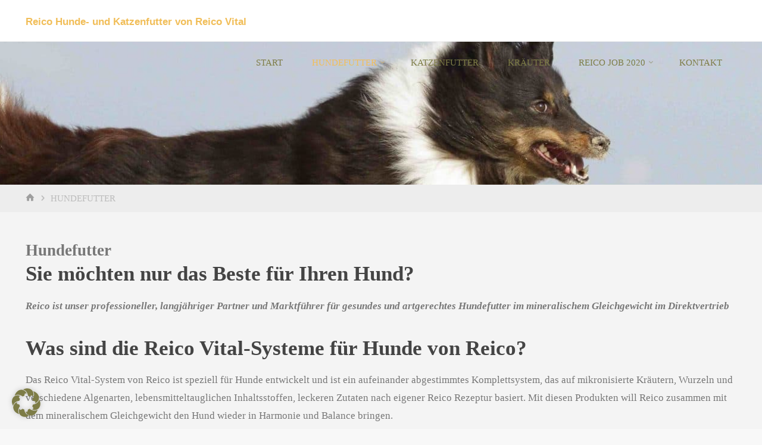

--- FILE ---
content_type: text/html; charset=UTF-8
request_url: https://tier-gesundheit.com/hochwertiges-gesundes-hundefutter-von-reico
body_size: 21932
content:
<!DOCTYPE html>
<html lang="de-DE">
<head>
<meta name="viewport" content="width=device-width, user-scalable=yes, initial-scale=1.0">
<meta http-equiv="X-UA-Compatible" content="IE=edge" /><meta charset="UTF-8">
<link rel="profile" href="https://gmpg.org/xfn/11">
<link rel="pingback" href="https://tier-gesundheit.com/xmlrpc.php">
<title>Hundefutter &#8211; Reico Hunde- und Katzenfutter von Reico Vital</title>
<link rel="alternate" type="application/rss+xml" title="Reico Hunde- und Katzenfutter von Reico Vital &raquo; Feed" href="https://tier-gesundheit.com/feed" />
<link rel="alternate" type="application/rss+xml" title="Reico Hunde- und Katzenfutter von Reico Vital &raquo; Kommentar-Feed" href="https://tier-gesundheit.com/comments/feed" />
		<script type="text/javascript">
			window._wpemojiSettings = {"baseUrl":"https:\/\/s.w.org\/images\/core\/emoji\/12.0.0-1\/72x72\/","ext":".png","svgUrl":"https:\/\/s.w.org\/images\/core\/emoji\/12.0.0-1\/svg\/","svgExt":".svg","source":{"concatemoji":"https:\/\/tier-gesundheit.com\/wp-includes\/js\/wp-emoji-release.min.js?ver=5.3"}};
			!function(e,a,t){var r,n,o,i,p=a.createElement("canvas"),s=p.getContext&&p.getContext("2d");function c(e,t){var a=String.fromCharCode;s.clearRect(0,0,p.width,p.height),s.fillText(a.apply(this,e),0,0);var r=p.toDataURL();return s.clearRect(0,0,p.width,p.height),s.fillText(a.apply(this,t),0,0),r===p.toDataURL()}function l(e){if(!s||!s.fillText)return!1;switch(s.textBaseline="top",s.font="600 32px Arial",e){case"flag":return!c([127987,65039,8205,9895,65039],[127987,65039,8203,9895,65039])&&(!c([55356,56826,55356,56819],[55356,56826,8203,55356,56819])&&!c([55356,57332,56128,56423,56128,56418,56128,56421,56128,56430,56128,56423,56128,56447],[55356,57332,8203,56128,56423,8203,56128,56418,8203,56128,56421,8203,56128,56430,8203,56128,56423,8203,56128,56447]));case"emoji":return!c([55357,56424,55356,57342,8205,55358,56605,8205,55357,56424,55356,57340],[55357,56424,55356,57342,8203,55358,56605,8203,55357,56424,55356,57340])}return!1}function d(e){var t=a.createElement("script");t.src=e,t.defer=t.type="text/javascript",a.getElementsByTagName("head")[0].appendChild(t)}for(i=Array("flag","emoji"),t.supports={everything:!0,everythingExceptFlag:!0},o=0;o<i.length;o++)t.supports[i[o]]=l(i[o]),t.supports.everything=t.supports.everything&&t.supports[i[o]],"flag"!==i[o]&&(t.supports.everythingExceptFlag=t.supports.everythingExceptFlag&&t.supports[i[o]]);t.supports.everythingExceptFlag=t.supports.everythingExceptFlag&&!t.supports.flag,t.DOMReady=!1,t.readyCallback=function(){t.DOMReady=!0},t.supports.everything||(n=function(){t.readyCallback()},a.addEventListener?(a.addEventListener("DOMContentLoaded",n,!1),e.addEventListener("load",n,!1)):(e.attachEvent("onload",n),a.attachEvent("onreadystatechange",function(){"complete"===a.readyState&&t.readyCallback()})),(r=t.source||{}).concatemoji?d(r.concatemoji):r.wpemoji&&r.twemoji&&(d(r.twemoji),d(r.wpemoji)))}(window,document,window._wpemojiSettings);
		</script>
		<style type="text/css">
img.wp-smiley,
img.emoji {
	display: inline !important;
	border: none !important;
	box-shadow: none !important;
	height: 1em !important;
	width: 1em !important;
	margin: 0 .07em !important;
	vertical-align: -0.1em !important;
	background: none !important;
	padding: 0 !important;
}
</style>
	<link rel='stylesheet' id='kahunaplus-shortcodes-css'  href='https://tier-gesundheit.com/wp-content/themes/kahuna-plus/plus/resources/shortcodes.css?ver=1.5.1' type='text/css' media='all' />
<link rel='stylesheet' id='toc-screen-css'  href='https://tier-gesundheit.com/wp-content/plugins/table-of-contents-plus/screen.min.css?ver=2106' type='text/css' media='all' />
<link rel='stylesheet' id='tve_style_family_tve_flt-css'  href='https://tier-gesundheit.com/wp-content/plugins/thrive-visual-editor/editor/css/thrive_flat.css?ver=3.15.1' type='text/css' media='all' />
<link rel='stylesheet' id='kahuna-themefonts-css'  href='https://tier-gesundheit.com/wp-content/themes/kahuna-plus/resources/fonts/fontfaces.css?ver=1.5.1' type='text/css' media='all' />
<link rel='stylesheet' id='kahuna-googlefonts-css'  data-borlabs-font-blocker-href='https://tier-gesundheit.com/wp-content/uploads/omgf/kahuna-googlefonts/kahuna-googlefonts.css?ver=1669128919' type='text/css' media='all' />
<link rel='stylesheet' id='kahuna-main-css'  href='https://tier-gesundheit.com/wp-content/themes/kahuna-plus/style.css?ver=1.5.1' type='text/css' media='all' />
<style id='kahuna-main-inline-css' type='text/css'>
 #site-wrapper, #site-header-main { max-width: 1380px; } #site-header-main { left: 0; right: 0; } #primary { width: 320px; } #secondary { width: 380px; } #container.one-column .main { width: 100%; } #container.two-columns-right #secondary { float: right; } #container.two-columns-right .main, .two-columns-right #breadcrumbs { width: calc( 100% - 380px ); float: left; } #container.two-columns-left #primary { float: left; } #container.two-columns-left .main, .two-columns-left #breadcrumbs { width: calc( 100% - 320px ); float: right; } #container.three-columns-right #primary, #container.three-columns-left #primary, #container.three-columns-sided #primary { float: left; } #container.three-columns-right #secondary, #container.three-columns-left #secondary, #container.three-columns-sided #secondary { float: left; } #container.three-columns-right #primary, #container.three-columns-left #secondary { margin-left: 0%; margin-right: 0%; } #container.three-columns-right .main, .three-columns-right #breadcrumbs { width: calc( 100% - 700px ); float: left; } #container.three-columns-left .main, .three-columns-left #breadcrumbs { width: calc( 100% - 700px ); float: right; } #container.three-columns-sided #secondary { float: right; } #container.three-columns-sided .main, .three-columns-sided #breadcrumbs { width: calc( 100% - 700px ); float: right; } .three-columns-sided #breadcrumbs { margin: 0 calc( 0% + 380px ) 0 -1920px; } html { font-family: 'Source Sans Pro';font-weight:400; font-size: 17px; font-weight: 400; line-height: 1.8; } #site-title { font-family: Arial, Helvetica, sans-serif; font-size: 100%; font-weight: 700; } #access ul li a { font-family: Source Sans Pro; font-size: 90%; font-weight: 400; } .widget-title { font-family: Poppins; font-size: 100%; font-weight: 700; } .widget-container { font-family: Source Sans Pro; font-size: 100%; font-weight: 400; } .entry-title, .page-title { font-family: Poppins; font-size: 160%; font-weight: 700; } .entry-meta > span { font-family: Source Sans Pro; font-weight: 400; } /*.post-thumbnail-container*/ .entry-meta > span { font-size: 90%; } .page-link, .pagination, #author-info #author-link, .comment .reply a, .comment-meta, .byline { font-family: Source Sans Pro; } .content-masonry .entry-title { font-size: 128%; } h1 { font-size: 2.33em; } h2 { font-size: 2.06em; } h3 { font-size: 1.79em; } h4 { font-size: 1.52em; } h5 { font-size: 1.25em; } h6 { font-size: 0.98em; } h1, h2, h3, h4, h5, h6 { font-family: Poppins; font-weight: 700; } body { color: #777777; background-color: #f8f8f8; } .lp-staticslider .staticslider-caption-title, .seriousslider.seriousslider-theme .seriousslider-caption-title, .lp-staticslider .staticslider-caption-text, .seriousslider.seriousslider-theme .seriousslider-caption-text, .lp-staticslider .staticslider-caption-text a { color: #ffffff; } #site-header-main, #access ul ul, .menu-search-animated .searchform input[type="search"], #access .menu-search-animated .searchform, #access::after, .kahuna-over-menu .header-fixed#site-header-main, .kahuna-over-menu .header-fixed#site-header-main #access:after { background-color: #ffffff; } #site-header-main { border-bottom-color: rgba(0,0,0,.05); } .kahuna-over-menu .header-fixed#site-header-main #site-title a { color: #f1be59; } #access > div > ul > li, #access > div > ul > li > a, .kahuna-over-menu .header-fixed#site-header-main #access > div > ul > li:not([class*='current']), .kahuna-over-menu .header-fixed#site-header-main #access > div > ul > li:not([class*='current']) > a, .kahuna-over-menu .header-fixed#site-header-main #sheader.socials a::before, #sheader.socials a::before, #access .menu-search-animated .searchform input[type="search"], #mobile-menu { color: #7d7c46; } .kahuna-over-menu .header-fixed#site-header-main #sheader.socials a:hover::before, #sheader.socials a:hover::before { color: #ffffff; } #access ul.sub-menu li a, #access ul.children li a { color: #767741; } #access ul.sub-menu li a, #access ul.children li a { background-color: #FFFFFF; } #access > div > ul > li:hover > a, #access > div > ul > li a:hover, #access > div > ul > li:hover, .kahuna-over-menu .header-fixed#site-header-main #access > div > ul > li > a:hover, .kahuna-over-menu .header-fixed#site-header-main #access > div > ul > li:hover { color: #f1be59; } #access > div > ul > li > a > span::before, #site-title::before { background-color: #f1be59; } #site-title a:hover { color: #f1be59; } #access > div > ul > li.current_page_item > a, #access > div > ul > li.current-menu-item > a, #access > div > ul > li.current_page_ancestor > a, #access > div > ul > li.current-menu-ancestor > a, #access .sub-menu, #access .children, .kahuna-over-menu .header-fixed#site-header-main #access > div > ul > li > a { color: #f1be59; } #access ul.children > li.current_page_item > a, #access ul.sub-menu > li.current-menu-item > a, #access ul.children > li.current_page_ancestor > a, #access ul.sub-menu > li.current-menu-ancestor > a { color: #f1be59; } #access .sub-menu li:not(:last-child) span, #access .children li:not(:last-child) span { border-bottom: 1px solid #eeeeee; } .searchform .searchsubmit { color: #777777; } body:not(.kahuna-landing-page) article.hentry, body:not(.kahuna-landing-page) .main, body.kahuna-boxed-layout:not(.kahuna-landing-page) #container { background-color: #f4f4f4; } .pagination a, .pagination span { border-color: #e3e3e3; } .page-link a, .page-link span em { background-color: #e3e3e3; } .pagination a:hover, .pagination span:hover, .page-link a:hover, .page-link span em:hover { background-color: #e3e3e3; } .post-thumbnail-container .featured-image-meta, #header-page-title-inside, .lp-staticslider .staticslider-caption-text span, .seriousslider.seriousslider-theme .seriousslider-caption-text span { background-color: rgba(125,124,70, 0.63); } .lp-staticslider .staticslider-caption-title span, .seriousslider.seriousslider-theme .seriousslider-caption-title span { background-color: rgba(241,190,89, 0.63); } .post-thumbnail-container .featured-image-link::before { background-color: #f1be59; } #header-page-title .entry-meta .bl_categ a { background-color: #f1be59; } #header-page-title .entry-meta .bl_categ a:hover { background-color: #ffcf6a; } #secondary .widget-container { padding: 2em; background-color: #f9f9f9;} @media (max-width: 1024px) { .cryout #container #secondary .widget-container { padding: 1em; } } .widget-title span { border-bottom-color: #f1be59; } #colophon, #footer { background-color: #1E2C35; color: #BBBBBB; } #colophon { border-top: 5px solid #414f58 } #footer-bottom { background: #192730; } .entry-title a:active, .entry-title a:hover { color: #f1be59; } .entry-title a:hover { border-top-color: #f1be59; } span.entry-format { color: #f1be59; } .entry-content blockquote::before, .entry-content blockquote::after { color: rgba(119,119,119,0.2); } .entry-content h5, .entry-content h6, .lp-text-content h5, .lp-text-content h6 { color: #f1be59; } .entry-content h1, .entry-content h2, .entry-content h3, .entry-content h4, .lp-text-content h1, .lp-text-content h2, .lp-text-content h3, .lp-text-content h4 { color: #444444; } a { color: #f1be59; } a:hover, .entry-meta span a:hover, .comments-link a:hover { color: #f1be59; } .entry-meta > span.comments-link { top: 0.8em; } .socials a:before { color: #f1be59; } #sheader.socials a:before { background-color: #f5f5f5; } #sfooter.socials a:before, .widget_cryout_socials .socials a:before { background-color: #28363f; } .sidey .socials a:before { background-color: #f4f4f4; } #sheader.socials a:hover:before { background-color: #f1be59; color: #ffffff; } #sfooter.socials a:hover:before, .widget_cryout_socials .socials a:hover:before { background-color: #f1be59; color: #1E2C35; } .sidey a:hover:before { background-color: #f1be59; color: #f4f4f4; } .kahuna-normalizedtags #content .tagcloud a { color: #f4f4f4; background-color: #f1be59; } .kahuna-normalizedtags #content .tagcloud a:hover { background-color: #f1be59; } #nav-fixed i, #nav-fixed a + a { background-color: rgba(204,204,204,0.8); } #nav-fixed a:hover i, #nav-fixed a:hover + a, #nav-fixed a + a:hover { background-color: rgba(241,190,89,0.8); } #nav-fixed i, #nav-fixed span { color: #f4f4f4; } a#toTop { color: #f1be59; border-color: #f1be59; } a#toTop:hover { background-color: #f1be59; color: #f8f8f8; border-color: #f1be59; } @media (max-width: 800px) { .cryout #footer-bottom .footer-inside { padding-top: 2.5em; } .cryout .footer-inside a#toTop {background-color: #f1be59; color: #f8f8f8;} .cryout .footer-inside a#toTop:hover { opacity: 0.8;} } a.continue-reading-link, .continue-reading-link::after { background-color:#f1be59; color: #f4f4f4; } .entry-meta .icon-metas:before { color: #bcbcbc; } .kahuna-caption-one .main .wp-caption .wp-caption-text { border-bottom-color: #e3e3e3; } .kahuna-caption-two .main .wp-caption .wp-caption-text { background-color: #eaeaea; } .kahuna-image-one .entry-content img[class*="align"], .kahuna-image-one .entry-summary img[class*="align"], .kahuna-image-two .entry-content img[class*='align'], .kahuna-image-two .entry-summary img[class*='align'] { border-color: #e3e3e3; } .kahuna-image-five .entry-content img[class*='align'], .kahuna-image-five .entry-summary img[class*='align'] { border-color: #f1be59; } /* diffs */ span.edit-link a.post-edit-link, span.edit-link a.post-edit-link:hover, span.edit-link .icon-edit:before { color: #777777; } .searchform { border-color: #e0e0e0; } #breadcrumbs-container { background-color: #ededed; } .entry-meta span, .entry-meta a, .entry-utility span, .entry-utility a, .entry-meta time, #breadcrumbs-nav, #header-page-title .byline, .footermenu ul li span.sep { color: #bcbcbc; } .footermenu ul li a:hover { color: #f1be59; } .footermenu ul li a::after { background: #f1be59; } #breadcrumbs-nav a { color: #9e9e9e; } .entry-meta span.entry-sticky { background-color: #bcbcbc; color: #f4f4f4; } #commentform { } code, #nav-below .nav-previous a:before, #nav-below .nav-next a:before { background-color: #e3e3e3; } pre, .comment-author { border-color: #e3e3e3; } pre { background-color: #ededed; } .commentlist .comment-body, .commentlist .pingback { background-color: #eaeaea; } .commentlist .comment-body::after { border-top-color: #eaeaea; } article #author-info { border-color: #e3e3e3; } .page-header.pad-container { border-color: #e3e3e3; } .comment-meta a { color: #dadada; } .commentlist .reply a { color: #c6c6c6; } .commentlist .reply a:hover { border-bottom-color: #f1be59; } select, input[type], textarea { color: #777777; border-color: #dedede; } .searchform input[type="search"], .searchform input[type="search"]:hover, .searchform input[type="search"]:focus { background-color: #f4f4f4; } input[type]:hover, textarea:hover, select:hover, input[type]:focus, textarea:focus, select:focus { background: #eaeaea; } button, input[type="button"], input[type="submit"], input[type="reset"] { background-color: #f1be59; color: #f4f4f4; } button:hover, input[type="button"]:hover, input[type="submit"]:hover, input[type="reset"]:hover { background-color: #f1be59; } hr { background-color: #e5e5e5; } /* gutenberg */ .wp-block-image.alignwide { margin-left: calc( ( 0% + 2.5em ) * -1 ); margin-right: calc( ( 0% + 2.5em ) * -1 ); } .wp-block-image.alignwide img { width: calc( 100% + 5em ); max-width: calc( 100% + 5em ); } .has-accent-1-color, .has-accent-1-color:hover { color: #f1be59; } .has-accent-2-color, .has-accent-2-color:hover { color: #f1be59; } .has-headings-color, .has-headings-color:hover { color: #444444; } .has-sitetext-color, .has-sitetext-color:hover { color: #777777; } .has-sitebg-color, .has-sitebg-color:hover { color: #f4f4f4; } .has-accent-1-background-color { background-color: #f1be59; } .has-accent-2-background-color { background-color: #f1be59; } .has-headings-background-color { background-color: #444444; } .has-sitetext-background-color { background-color: #777777; } .has-sitebg-background-color { background-color: #f4f4f4; } .has-small-font-size { font-size: 10px; } .has-regular-font-size { font-size: 17px; } .has-large-font-size { font-size: 27px; } .has-larger-font-size { font-size: 43px; } .has-huge-font-size { font-size: 43px; } /* woocommerce */ .woocommerce-page #respond input#submit.alt, .woocommerce a.button.alt, .woocommerce-page button.button.alt, .woocommerce input.button.alt, .woocommerce #respond input#submit, .woocommerce a.button, .woocommerce button.button, .woocommerce input.button { background-color: #f1be59; color: #f4f4f4; line-height: 1.8; } .woocommerce #respond input#submit:hover, .woocommerce a.button:hover, .woocommerce button.button:hover, .woocommerce input.button:hover { background-color: #ffe07b; color: #f4f4f4;} .woocommerce-page #respond input#submit.alt, .woocommerce a.button.alt, .woocommerce-page button.button.alt, .woocommerce input.button.alt { background-color: #f1be59; color: #f4f4f4; line-height: 1.8; } .woocommerce-page #respond input#submit.alt:hover, .woocommerce a.button.alt:hover, .woocommerce-page button.button.alt:hover, .woocommerce input.button.alt:hover { background-color: #ffe07b; color: #f4f4f4;} .woocommerce div.product .woocommerce-tabs ul.tabs li.active { border-bottom-color: #f4f4f4; } .woocommerce #respond input#submit.alt.disabled, .woocommerce #respond input#submit.alt.disabled:hover, .woocommerce #respond input#submit.alt:disabled, .woocommerce #respond input#submit.alt:disabled:hover, .woocommerce #respond input#submit.alt[disabled]:disabled, .woocommerce #respond input#submit.alt[disabled]:disabled:hover, .woocommerce a.button.alt.disabled, .woocommerce a.button.alt.disabled:hover, .woocommerce a.button.alt:disabled, .woocommerce a.button.alt:disabled:hover, .woocommerce a.button.alt[disabled]:disabled, .woocommerce a.button.alt[disabled]:disabled:hover, .woocommerce button.button.alt.disabled, .woocommerce button.button.alt.disabled:hover, .woocommerce button.button.alt:disabled, .woocommerce button.button.alt:disabled:hover, .woocommerce button.button.alt[disabled]:disabled, .woocommerce button.button.alt[disabled]:disabled:hover, .woocommerce input.button.alt.disabled, .woocommerce input.button.alt.disabled:hover, .woocommerce input.button.alt:disabled, .woocommerce input.button.alt:disabled:hover, .woocommerce input.button.alt[disabled]:disabled, .woocommerce input.button.alt[disabled]:disabled:hover { background-color: #f1be59; } .woocommerce ul.products li.product .price, .woocommerce div.product p.price, .woocommerce div.product span.price { color: #a9a9a9 } #add_payment_method #payment, .woocommerce-cart #payment, .woocommerce-checkout #payment { background: #eaeaea; } .woocommerce .main .page-title { /*font-size: -0.004em; */ } /* mobile menu */ nav#mobile-menu { background-color: #ffffff; } #mobile-menu .mobile-arrow { color: #777777; } .main .entry-content, .main .entry-summary { text-align: inherit; } .main p, .main ul, .main ol, .main dd, .main pre, .main hr { margin-bottom: 1em; } .main p { text-indent: 0em; } .main a.post-featured-image { background-position: center center; } #header-widget-area { width: 33%; right: 10px; } .kahuna-stripped-table .main thead th, .kahuna-bordered-table .main thead th, .kahuna-stripped-table .main td, .kahuna-stripped-table .main th, .kahuna-bordered-table .main th, .kahuna-bordered-table .main td { border-color: #dedede; } .kahuna-clean-table .main th, .kahuna-stripped-table .main tr:nth-child(even) td, .kahuna-stripped-table .main tr:nth-child(even) th { background-color: #ebebeb; } .kahuna-cropped-featured .main .post-thumbnail-container { height: 300px; } .kahuna-responsive-featured .main .post-thumbnail-container { max-height: 300px; height: auto; } article.hentry .article-inner, #content-masonry article.hentry .article-inner { padding: 0%; } #site-header-main { height:70px; } #access .menu-search-animated .searchform { height: 69px; line-height: 69px; } .menu-search-animated, #sheader-container, .identity, #nav-toggle { height:70px; line-height:70px; } #access div > ul > li > a { line-height:70px; } #branding { height:70px; } .kahuna-responsive-headerimage #masthead #header-image-main-inside { max-height: 240px; } .kahuna-cropped-headerimage #masthead #header-image-main-inside { height: 240px; } #site-description { display: block; } #masthead #site-header-main { position: fixed; } .kahuna-fixed-menu #header-image-main { margin-top: 70px; } @media (max-width: 640px) { #header-page-title .entry-title { font-size: 140%; } } .lp-staticslider .staticslider-caption, .seriousslider.seriousslider-theme .seriousslider-caption, .kahuna-landing-page .lp-blocks-inside, .kahuna-landing-page .lp-boxes-inside, .kahuna-landing-page .lp-text-inside, .kahuna-landing-page .lp-posts-inside, .kahuna-landing-page .lp-page-inside, .kahuna-landing-page .lp-section-header, .kahuna-landing-page .content-widget { max-width: 1380px; } .kahuna-landing-page .content-widget { margin: 0 auto; } .lp-staticslider-image { max-height: calc(100vh - 70px); } a.staticslider-button:nth-child(2n+1), .seriousslider-theme .seriousslider-caption-buttons a:nth-child(2n+1) { background-color: #f1be59; color: #f4f4f4; border-color: #d8a540; } .staticslider-button:nth-child(2n+1):hover, .seriousslider-theme .seriousslider-caption-buttons a:nth-child(2n+1):hover { background-color: #d8a540; } a.staticslider-button:nth-child(2n), .seriousslider-theme .seriousslider-caption-buttons a:nth-child(2n) { color: #f1be59; background-color: #f4f4f4; border-color: #dbdbdb; } a.staticslider-button:nth-child(2n):hover, .seriousslider-theme .seriousslider-caption-buttons a:nth-child(2n):hover { background-color: #dbdbdb; } .lp-block { background: #f4f4f4; } .lp-block:hover { box-shadow: 0 0 20px rgba(0,0,0, 0.15); } .lp-block i[class^=blicon]::before { color: #f4f4f4; border-color: #e2af4a; background-color: #f1be59; } .lp-block:hover i::before { background-color: #e2af4a; } .lp-block i:after { background-color: #f1be59; } .lp-block:hover i:after { background-color: #f1be59; } .lp-block-text, .lp-boxes-static .lp-box-text, .lp-section-desc { color: #9f9f9f; } .lp-blocks { ; } .lp-boxes { ; } .lp-text { ; } .lp-boxes-static .lp-box:hover { box-shadow: 0 0 20px rgba(0,0,0, 0.15); } .lp-boxes-static .lp-box-image::after { background-color: #f1be59; } .lp-boxes-static .lp-box-image .box-overlay { background-color: #ffd26d; } .lp-box-titlelink:hover { color: #f1be59; } .lp-boxes-1 .lp-box .lp-box-image { height: 350px; } .lp-boxes-animated.lp-boxes-1 .lp-box:hover .lp-box-text { max-height: 250px; } .lp-boxes-2 .lp-box .lp-box-image { height: 400px; } .lp-boxes-animated.lp-boxes-2 .lp-box:hover .lp-box-text { max-height: 300px; } .lp-box-readmore:hover { color: #f1be59; } #lp-posts, #lp-page { background-color: #f9f9f9; } .lpbox-rnd1 { ; } .lpbox-rnd2 { ; } .lpbox-rnd3 { ; } .lpbox-rnd4 { ; } .lpbox-rnd5 { ; } .lpbox-rnd6 { ; } .lpbox-rnd7 { ; } .lpbox-rnd8 { ; } /* Plus style */ /* Landing Page */ .lp-blocks1 { background-color: #f4f4e3; } .lp-blocks2 { background-color: #d3e5cc; } .lp-boxes-1 { background-color: #eceff2; } .lp-boxes-2 { background-color: #f8f8f8; } .lp-boxes-3 { background-color: #f3f6f3; } #lp-text-zero { background-color: #fff; } #lp-text-one { background-color: #fff; } #lp-text-two { background-color: #f9f9f9; } #lp-text-three { background-color: #f4f4e5; } #lp-text-four { background-color: #f4f4e5; } #lp-text-five { background-color: #d3e5cc; } #lp-text-six { background-color: #f4f4e5; } .lp-portfolio { background-color: #eee; } .lp-blocks2 .lp-block i::before { color: #f1be59; border-color: #f1be59; } .lp-blocks2 .lp-block:hover i::before { background-color: #f1be59; } .lp-boxes-static2 .lp-box { background-color: #f4f4f4; } .lp-boxes-static2 .lp-box-image::after { background-color: #f1be59; } .lp-boxes-static2 .lp-box-image .box-overlay { background-color: #f1be59; } .lp-boxes-static2 .lp-box-readmore { color: #f1be59; } .lp-boxes-static2 .lp-box:hover .lp-box-readmore { color: #f1be59; } .lp-boxes.lp-boxes-animated2 .lp-box:hover .lp-box-title { background-color: rgba(241,190,89, 0.9); } .lp-boxes-3 .lp-box .lp-box-image { height: 300px; } .lp-boxes-3.lp-boxes-animated .lp-box:hover .lp-box-text { max-height: 200px; } .kahuna-landing-page .lp-portfolio-inside { max-width: 1380px; } #portfolio-masonry .portfolio-entry .portfolio-entry-title a, .lp-portfolio .lp-port-title a { color: #f1be59; } #portfolio-masonry .portfolio-entry:hover .portfolio-entry-title a::before, .lp-portfolio .lp-port:hover .lp-port-title::before { background-color: #f1be59; } .lp-text .lp-text-overlay + .lp-text-inside { color: #777777; } .lp-text.style-reverse .lp-text-overlay + .lp-text-inside { color: #000000; } /* Shortcodes */ .panel-title { font-family: 'Source Sans Pro';font-weight:400; } .btn-primary, .label-primary { background: #f1be59; } .btn-secondary, .label-secondary { background: #f1be59; } .btn-primary:hover, .btn-primary:focus, .btn-primary.focus, .btn-primary:active, .btn-primary.active { background: #cf9c37; } .btn-secondary:hover, .btn-secondary:focus, .btn-secondary.focus, .btn-secondary:active, .btn-secondary.active { background: #cf9c37; } .fontfamily-titles-font { font-family: Poppins; } .fontfamily-headings-font { font-family: Poppins; } /* Portfolio */ .single article.jetpack-portfolio .entry-meta-container { background-color: #eaeaea } .single article.jetpack-portfolio .entry-meta > span a { color: #f1be59 } .jetpack-portfolio-shortcode .portfolio-entry .portfolio-entry-meta > div:last-child { border-color: #e3e3e3; } #portfolio-filter > a, #portfolio-filter > a:after { background-color: #e3e3e3; color: #444444; } #portfolio-filter > a.active { color: #f1be59; } .portfolio-entry-meta span { color: #aaaaaa; } .jetpack-portfolio-shortcode .portfolio-entry-title a { color: #f1be59; background-color: #e9e9e9; } .lp-portfolio .lp-port-readmore { border-color: #f1be59; } .lp-portfolio .lp-port-readmore::before { background-color: #f1be59; } /* Widgets */ .widget-area .cryout-wtabs-nav { border-color: #f1be59; } ul.cryout-wtabs-nav li.active a::before { background-color: #f1be59; } /* Shortcodes */ .panel-default > .panel-heading > .panel-title > a:hover { color: #f1be59; } /* Team Members */ .tmm .tmm_member { background-color: #eaeaea; } @media (min-width: 800px) and (max-width: 800px) { .cryout #access { display: none; } .cryout #nav-toggle { display: block; } .cryout #sheader-container > * { margin-left: 0; margin-right: 2em; } } /* end Plus style */ 
</style>
<link rel='stylesheet' id='borlabs-cookie-css'  href='https://tier-gesundheit.com/wp-content/cache/borlabs-cookie/borlabs-cookie_1_de.css?ver=2.2.59-13' type='text/css' media='all' />
<link rel='stylesheet' id='cryout-serious-slider-style-css'  href='https://tier-gesundheit.com/wp-content/plugins/cryout-serious-slider/resources/style.css?ver=1.2.3' type='text/css' media='all' />
<link rel='stylesheet' id='tmm-css'  href='https://tier-gesundheit.com/wp-content/plugins/team-members/inc/css/tmm_style.css?ver=5.3' type='text/css' media='all' />
<script>if (document.location.protocol != "https:") {document.location = document.URL.replace(/^http:/i, "https:");}</script><script type='text/javascript' src='https://tier-gesundheit.com/wp-includes/js/jquery/jquery.js?ver=1.12.4-wp'></script>
<script type='text/javascript' src='https://tier-gesundheit.com/wp-includes/js/jquery/jquery-migrate.min.js?ver=1.4.1'></script>
<script type='text/javascript' src='https://tier-gesundheit.com/wp-content/themes/kahuna-plus/plus/resources/shortcodes.js?ver=1.5.1'></script>
<script type='text/javascript' src='https://tier-gesundheit.com/wp-includes/js/imagesloaded.min.js?ver=3.2.0'></script>
<script type='text/javascript' defer src='https://tier-gesundheit.com/wp-includes/js/masonry.min.js?ver=3.3.2'></script>
<script type='text/javascript' defer src='https://tier-gesundheit.com/wp-includes/js/jquery/jquery.masonry.min.js?ver=3.1.2b'></script>
<script type='text/javascript'>
/* <![CDATA[ */
var tve_frontend_options = {"ajaxurl":"https:\/\/tier-gesundheit.com\/wp-admin\/admin-ajax.php","is_editor_page":"","page_events":[],"is_single":"1","social_fb_app_id":"","dash_url":"https:\/\/tier-gesundheit.com\/wp-content\/plugins\/thrive-visual-editor\/thrive-dashboard","queried_object":{"ID":15,"post_author":"1"},"query_vars":{"page":"","pagename":"hochwertiges-gesundes-hundefutter-von-reico"},"$_POST":[],"translations":{"Copy":"Copy","empty_username":"ERROR: The username field is empty.","empty_password":"ERROR: The password field is empty.","empty_login":"ERROR: Enter a username or email address.","min_chars":"At least %s characters are needed","no_headings":"No headings found","registration_err":{"required_field":"<strong>Error<\/strong>: This field is required","required_email":"<strong>Error<\/strong>: Please type your email address.","invalid_email":"<strong>Error<\/strong>: The email address isn&#8217;t correct.","passwordmismatch":"<strong>Error<\/strong>: Password mismatch"}},"routes":{"posts":"https:\/\/tier-gesundheit.com\/wp-json\/tcb\/v1\/posts"},"nonce":"b5b9cf6d25","allow_video_src":"1","lead_generation_custom_tag_apis":["activecampaign","aweber","convertkit","drip","klicktipp","mailchimp","sendlane","zapier"],"post_request_data":[],"ip":"18.217.16.190","current_user":[],"post_id":"15","post_title":"Hundefutter","post_type":"page","post_url":"https:\/\/tier-gesundheit.com\/hochwertiges-gesundes-hundefutter-von-reico","is_lp":"","conditional_display":{"is_tooltip_dismissed":false}};
/* ]]> */
</script>
<script type='text/javascript' src='https://tier-gesundheit.com/wp-content/plugins/thrive-visual-editor/editor/js/dist/modules/general.min.js?ver=3.15.1'></script>
<script type='text/javascript' src='https://tier-gesundheit.com/wp-includes/js/plupload/moxie.min.js?ver=1.3.5'></script>
<!--[if lt IE 9]>
<script type='text/javascript' src='https://tier-gesundheit.com/wp-content/themes/kahuna-plus/resources/js/html5shiv.min.js?ver=1.5.1'></script>
<![endif]-->
<script type='text/javascript'>
/* <![CDATA[ */
var borlabsCookiePrioritized = {"domain":"tier-gesundheit.com","path":"\/","version":"1","bots":"1","optInJS":{"statistics":{"google-analytics":"[base64]"},"marketing":{"google-tag-manager":"[base64]\/[base64]"}}};
/* ]]> */
</script>
<script type='text/javascript' src='https://tier-gesundheit.com/wp-content/plugins/borlabs-cookie/assets/javascript/borlabs-cookie-prioritize.min.js?ver=2.2.59'></script>
<script type='text/javascript' src='https://tier-gesundheit.com/wp-content/plugins/cryout-serious-slider/resources/jquery.mobile.custom-1.4.5.min.js?ver=1.2.3'></script>
<script type='text/javascript' src='https://tier-gesundheit.com/wp-content/plugins/cryout-serious-slider/resources/slider.js?ver=1.2.3'></script>
<link rel='https://api.w.org/' href='https://tier-gesundheit.com/wp-json/' />
<link rel="EditURI" type="application/rsd+xml" title="RSD" href="https://tier-gesundheit.com/xmlrpc.php?rsd" />
<link rel="wlwmanifest" type="application/wlwmanifest+xml" href="https://tier-gesundheit.com/wp-includes/wlwmanifest.xml" /> 
<meta name="generator" content="WordPress 5.3" />
<link rel="canonical" href="https://tier-gesundheit.com/hochwertiges-gesundes-hundefutter-von-reico" />
<link rel='shortlink' href='https://tier-gesundheit.com/?p=15' />
<link rel="alternate" type="application/json+oembed" href="https://tier-gesundheit.com/wp-json/oembed/1.0/embed?url=https%3A%2F%2Ftier-gesundheit.com%2Fhochwertiges-gesundes-hundefutter-von-reico" />
<link rel="alternate" type="text/xml+oembed" href="https://tier-gesundheit.com/wp-json/oembed/1.0/embed?url=https%3A%2F%2Ftier-gesundheit.com%2Fhochwertiges-gesundes-hundefutter-von-reico&#038;format=xml" />
<style type="text/css" id="tve_global_variables">:root{--tcb-background-author-image:url(https://secure.gravatar.com/avatar/48511c46928ec6a08eb3765c4869bf26?s=256&r=g);--tcb-background-user-image:url();--tcb-background-featured-image-thumbnail:url(https://tier-gesundheit.com/wp-content/uploads/2019/10/tier-gesundheit.com-reico-hundefutter-1-458x198.jpg);}</style>	<script>

		/**
		 * Google OutOut Script
		 */
		var gaProperty = 'UA-150391154-1';
		var disableStr = 'ga-disable-' + gaProperty;
		if (document.cookie.indexOf(disableStr + '=true') > -1) {
			window[disableStr] = true;
		}
		function gaOptout() {
			document.cookie = disableStr + '=true; expires=Thu, 31 Dec 2099 23:59:59 UTC; path=/';
			window[disableStr] = true;
			alert('Das Tracking durch Google Analytics wurde in Ihrem Browser für diese Website deaktiviert.');
		}

	</script>
			<script async src="https://www.googletagmanager.com/gtag/js?id=UA-150391154-1"></script>
		<script>
			window.dataLayer = window.dataLayer || [];
			function gtag(){dataLayer.push(arguments);}
			gtag('js', new Date());
			gtag('config', 'UA-150391154-1', { 'anonymize_ip': true }); 
		</script>
	<script>
if('0' === '1') {
    window.dataLayer = window.dataLayer || [];
    function gtag(){dataLayer.push(arguments);}
    gtag('consent', 'default', {
       'ad_storage': 'denied',
       'analytics_storage': 'denied'
    });
    gtag("js", new Date());

    gtag("config", "UA-150391154-1", { "anonymize_ip": true });

    (function (w, d, s, i) {
    var f = d.getElementsByTagName(s)[0],
        j = d.createElement(s);
    j.async = true;
    j.src =
        "https://www.googletagmanager.com/gtag/js?id=" + i;
    f.parentNode.insertBefore(j, f);
    })(window, document, "script", "UA-150391154-1");
}
</script><!-- Google Tag Manager -->
<script>if('0'==='1'){(function(w,d,s,l,i){w[l]=w[l]||[];w[l].push({"gtm.start":
new Date().getTime(),event:"gtm.js"});var f=d.getElementsByTagName(s)[0],
j=d.createElement(s),dl=l!="dataLayer"?"&l="+l:"";j.async=true;j.src=
"https://www.googletagmanager.com/gtm.js?id="+i+dl;f.parentNode.insertBefore(j,f);
})(window,document,"script","dataLayer","UA-150391154-1");}</script>
<!-- End Google Tag Manager --><style type="text/css" id="thrive-default-styles"></style><link rel="icon" href="https://tier-gesundheit.com/wp-content/uploads/2019/10/cropped-reico-logo-small-32x32.png" sizes="32x32" />
<link rel="icon" href="https://tier-gesundheit.com/wp-content/uploads/2019/10/cropped-reico-logo-small-192x192.png" sizes="192x192" />
<link rel="apple-touch-icon-precomposed" href="https://tier-gesundheit.com/wp-content/uploads/2019/10/cropped-reico-logo-small-180x180.png" />
<meta name="msapplication-TileImage" content="https://tier-gesundheit.com/wp-content/uploads/2019/10/cropped-reico-logo-small-270x270.png" />
			<style class="tve_custom_style">@media (min-width:300px){[data-css="tve-u-16c8f41107b"]{border-top-left-radius:9px;border-top-right-radius:9px;border-bottom-right-radius:9px;border-bottom-left-radius:9px;overflow:hidden;box-shadow:rgba(0,0,0,0.4) 0px 8px 12px 0px;background-color:transparent !important;border:1px solid rgb(172,172,172) !important;background-image:linear-gradient(rgb(248,248,248) 0%,rgb(237,237,237) 100%) !important;background-size:auto !important;background-attachment:scroll !important;background-position:50% 50% !important;background-repeat:no-repeat no-repeat !important;}:not(#tve) [data-css="tve-u-16c8f430938"]{font-size:51px !important;}[data-css="tve-u-16c8f438f2a"] .tve_sep{border-width:1px;border-color:rgb(171,171,171);}[data-css="tve-u-16c8f438f2a"]{padding-top:5px !important;padding-bottom:5px !important;margin-top:-19px !important;}[data-css="tve-u-16c8f4401e4"]{margin-top:4px !important;}:not(#tve) [data-css="tve-u-16c8f4c16f8"]{font-size:30px !important;font-weight:400 !important;line-height:1.25em !important;}[data-css="tve-u-16c8f4c478c"]{margin-bottom:-66px !important;margin-top:-12px !important;}[data-css="tve-u-16c914ee908"]{width:302px;float:none;border-top-left-radius:0px;border-top-right-radius:0px;border-bottom-right-radius:0px;border-bottom-left-radius:0px;overflow:hidden;border:1px solid rgb(119,119,119);margin:-38px auto 23px !important;padding-bottom:0px !important;padding-top:1px !important;}[data-css="tve-u-16c9166d718"]{width:100%;}:not(#tve) [data-css="tve-u-16c9168346f"]{text-transform:none !important;}[data-css="tve-u-16c91707346"]{background-image:none !important;}[data-css="tve-u-16c917851d3"]{border-top-left-radius:65px;border-top-right-radius:65px;border-bottom-right-radius:65px;border-bottom-left-radius:65px;overflow:hidden;border:1px solid rgb(110,139,61) !important;background-image:linear-gradient(rgb(255,250,240),rgb(255,250,240)) !important;background-size:auto !important;background-attachment:scroll !important;background-position:50% 50% !important;background-repeat:no-repeat no-repeat !important;}[data-css="tve-u-16c9178e768"]{min-height:15px;}[data-css="tve-u-16c9178f810"]{max-width:894px;}[data-css="tve-u-16c9178f810"] > .tve-cb{justify-content:center;display:flex;flex-direction:column;}:not(#tve) [data-css="tve-u-16c917b21f1"]{font-size:30px !important;text-transform:uppercase !important;color:rgb(152,50,50) !important;}[data-css="tve-u-16c917e3210"]{max-width:50.6%;}[data-css="tve-u-16c917e3226"]{max-width:49.4%;}:not(#tve) [data-css="tve-u-16c917f5c45"]{font-size:40px !important;}[data-css="tve-u-16c9180be9d"] > .tcb-flex-col{padding-left:53px;}[data-css="tve-u-16c9180be9d"]{margin-left:-53px;}:not(#tve) [data-css="tve-u-16c9181d825"]{font-size:39px !important;}[data-css="tve-u-16c91822511"]{margin-bottom:-15px !important;padding-bottom:16px !important;padding-top:0px !important;margin-top:-13px !important;}:not(#tve) [data-css="tve-u-16c9186d561"]{font-size:35px !important;}:not(#tve) [data-css="tve-u-16c918c9054"]{font-size:22px !important;}[data-css="tve-u-16c918cc928"]{margin-bottom:-63px !important;padding-bottom:0px !important;}[data-css="tve-u-16c918f2827"]{font-size:28px !important;}[data-css="tve-u-16c918f4e6a"]{font-size:25px !important;}[data-css="tve-u-16c918f4e78"]{font-size:25px !important;}[data-css="tve-u-16c918f57ba"]{font-size:25px !important;}[data-css="tve-u-16c918f57c1"]{font-size:25px !important;}[data-css="tve-u-16c918f57c2"]{font-size:25px !important;}[data-css="tve-u-16c918f57c3"]{font-size:25px !important;}[data-css="tve-u-16c918f57c4"]{font-size:25px !important;}}</style> 			</head>

<body data-rsssl=1 class="page-template-default page page-id-15 wp-embed-responsive kahuna-boxed-layout kahuna-image-five kahuna-caption-one kahuna-totop-normal kahuna-stripped-table kahuna-fixed-menu kahuna-cropped-headerimage kahuna-responsive-featured kahuna-magazine-three kahuna-magazine-layout kahuna-comment-placeholder kahuna-normal-titles kahuna-normalizedtags kahuna-article-animation-3" itemscope itemtype="http://schema.org/WebPage">
	<div id="site-wrapper">
	<header id="masthead" class="cryout"  itemscope itemtype="http://schema.org/WPHeader" role="banner">

		<div id="site-header-main">
			<div id="site-header-main-inside">

				<nav id="mobile-menu">
					<span id="nav-cancel"><i class="icon-cancel"></i></span>
					<div><ul id="mobile-nav" class=""><li id="menu-item-3636" class="menu-item menu-item-type-post_type menu-item-object-page menu-item-home menu-item-3636"><a href="https://tier-gesundheit.com/"><span>Start</span></a></li>
<li id="menu-item-35" class="menu-item menu-item-type-post_type menu-item-object-page current-menu-item page_item page-item-15 current_page_item menu-item-has-children menu-item-35"><a href="https://tier-gesundheit.com/hochwertiges-gesundes-hundefutter-von-reico" aria-current="page"><span>Hundefutter</span></a>
<ul class="sub-menu">
	<li id="menu-item-450" class="menu-item menu-item-type-post_type menu-item-object-page menu-item-450"><a href="https://tier-gesundheit.com/reico-vital-feuchtfutter-maxidogvit-gesundes-hundefutter"><span>Reico Vital – Feuchtfutter</span></a></li>
	<li id="menu-item-451" class="menu-item menu-item-type-post_type menu-item-object-page menu-item-451"><a href="https://tier-gesundheit.com/reico-vital-trockenfutter"><span>Reico Vital – Trockenfutter</span></a></li>
	<li id="menu-item-445" class="menu-item menu-item-type-post_type menu-item-object-page menu-item-445"><a href="https://tier-gesundheit.com/welpenfutter"><span>Welpenfutter</span></a></li>
</ul>
</li>
<li id="menu-item-34" class="menu-item menu-item-type-post_type menu-item-object-page menu-item-34"><a href="https://tier-gesundheit.com/hochwertiges-gesundes-katzenfutter-von-reico"><span>Katzenfutter</span></a></li>
<li id="menu-item-2801" class="menu-item menu-item-type-post_type menu-item-object-page menu-item-2801"><a href="https://tier-gesundheit.com/kraeuter"><span>Kräuter</span></a></li>
<li id="menu-item-3331" class="menu-item menu-item-type-post_type menu-item-object-page menu-item-has-children menu-item-3331"><a href="https://tier-gesundheit.com/reico-job-2020"><span>Reico Job 2020</span></a>
<ul class="sub-menu">
	<li id="menu-item-3161" class="menu-item menu-item-type-post_type menu-item-object-page menu-item-3161"><a href="https://tier-gesundheit.com/reico-fuer-hundezuechter"><span>Reico für Hundezüchter</span></a></li>
</ul>
</li>
<li id="menu-item-30" class="menu-item menu-item-type-post_type menu-item-object-page menu-item-30"><a href="https://tier-gesundheit.com/kontakt"><span>Kontakt</span></a></li>
</ul></div>				</nav> <!-- #mobile-menu -->

				<div id="branding">
					<div id="site-text"><div itemprop="headline" id="site-title"><span> <a href="https://tier-gesundheit.com/" title="" rel="home">Reico Hunde- und Katzenfutter von Reico Vital</a> </span></div><span id="site-description"  itemprop="description" ></span></div>				</div><!-- #branding -->

				<div id="sheader-container">
									</div>

				<a id="nav-toggle"><i class="icon-menu"></i></a>
				<nav id="access" role="navigation"  aria-label="Primary Menu"  itemscope itemtype="http://schema.org/SiteNavigationElement">
						<div class="skip-link screen-reader-text">
		<a href="#main" title="Skip to content"> Skip to content </a>
	</div>
	<div><ul id="prime_nav" class=""><li class="menu-item menu-item-type-post_type menu-item-object-page menu-item-home menu-item-3636"><a href="https://tier-gesundheit.com/"><span>Start</span></a></li>
<li class="menu-item menu-item-type-post_type menu-item-object-page current-menu-item page_item page-item-15 current_page_item menu-item-has-children menu-item-35"><a href="https://tier-gesundheit.com/hochwertiges-gesundes-hundefutter-von-reico" aria-current="page"><span>Hundefutter</span></a>
<ul class="sub-menu">
	<li class="menu-item menu-item-type-post_type menu-item-object-page menu-item-450"><a href="https://tier-gesundheit.com/reico-vital-feuchtfutter-maxidogvit-gesundes-hundefutter"><span>Reico Vital – Feuchtfutter</span></a></li>
	<li class="menu-item menu-item-type-post_type menu-item-object-page menu-item-451"><a href="https://tier-gesundheit.com/reico-vital-trockenfutter"><span>Reico Vital – Trockenfutter</span></a></li>
	<li class="menu-item menu-item-type-post_type menu-item-object-page menu-item-445"><a href="https://tier-gesundheit.com/welpenfutter"><span>Welpenfutter</span></a></li>
</ul>
</li>
<li class="menu-item menu-item-type-post_type menu-item-object-page menu-item-34"><a href="https://tier-gesundheit.com/hochwertiges-gesundes-katzenfutter-von-reico"><span>Katzenfutter</span></a></li>
<li class="menu-item menu-item-type-post_type menu-item-object-page menu-item-2801"><a href="https://tier-gesundheit.com/kraeuter"><span>Kräuter</span></a></li>
<li class="menu-item menu-item-type-post_type menu-item-object-page menu-item-has-children menu-item-3331"><a href="https://tier-gesundheit.com/reico-job-2020"><span>Reico Job 2020</span></a>
<ul class="sub-menu">
	<li class="menu-item menu-item-type-post_type menu-item-object-page menu-item-3161"><a href="https://tier-gesundheit.com/reico-fuer-hundezuechter"><span>Reico für Hundezüchter</span></a></li>
</ul>
</li>
<li class="menu-item menu-item-type-post_type menu-item-object-page menu-item-30"><a href="https://tier-gesundheit.com/kontakt"><span>Kontakt</span></a></li>
</ul></div>				</nav><!-- #access -->

			</div><!-- #site-header-main-inside -->
		</div><!-- #site-header-main -->

		<div id="header-image-main">
			<div id="header-image-main-inside">
							<div class="header-image"  style="background-image: url(https://tier-gesundheit.com/wp-content/uploads/2019/10/tier-gesundheit.com-reico-hundefutter-1.jpg)" ></div>
			<img class="header-image" alt="Reico Hunde- und Katzenfutter von Reico Vital" src="https://tier-gesundheit.com/wp-content/uploads/2019/10/tier-gesundheit.com-reico-hundefutter-1.jpg" />
					<aside id="header-widget-area"  itemscope itemtype="http://schema.org/WPSideBar">
					</aside>				</div><!-- #header-image-main-inside -->
		</div><!-- #header-image-main -->

	</header><!-- #masthead -->

	<div id="breadcrumbs-container" class="cryout one-column"><div id="breadcrumbs-container-inside"><div id="breadcrumbs"> <nav id="breadcrumbs-nav"  itemprop="breadcrumb"><a href="https://tier-gesundheit.com" title="Home"><i class="icon-bread-home"></i><span class="screen-reader-text">Home</span></a><i class="icon-bread-arrow"></i> <span class="current">Hundefutter</span></nav></div></div></div><!-- breadcrumbs -->
	
	<div id="content" class="cryout">
		
	<div id="container" class="one-column">

		<main id="main" role="main" class="main">
						
			
	<article id="post-15" class="post-15 page type-page status-publish has-post-thumbnail hentry">
		<div class="schema-image">
					<div class="post-thumbnail-container"  itemprop="image" itemscope itemtype="http://schema.org/ImageObject">

			<a class="post-featured-image" href="https://tier-gesundheit.com/hochwertiges-gesundes-hundefutter-von-reico" title="Hundefutter"  style="background-image: url(https://tier-gesundheit.com/wp-content/uploads/2019/10/tier-gesundheit.com-reico-hundefutter-1-458x350.jpg)" >
			</a>
			<picture class="responsive-featured-image">
				<source media="(max-width: 1152px)" sizes="(max-width: 800px) 100vw,(max-width: 1152px) 50vw, 1380px" srcset="https://tier-gesundheit.com/wp-content/uploads/2019/10/tier-gesundheit.com-reico-hundefutter-1-512x350.jpg 512w">
				<source media="(max-width: 800px)" sizes="(max-width: 800px) 100vw,(max-width: 1152px) 50vw, 1380px" srcset="https://tier-gesundheit.com/wp-content/uploads/2019/10/tier-gesundheit.com-reico-hundefutter-1-800x350.jpg 800w">
								<img alt="Hundefutter"  itemprop="url" src="https://tier-gesundheit.com/wp-content/uploads/2019/10/tier-gesundheit.com-reico-hundefutter-1-458x350.jpg" />
			</picture>
			<meta itemprop="width" content="393">
			<meta itemprop="height" content="300">
			<div class="featured-image-overlay">
				<div class="entry-meta featured-image-meta"></div>
				<a class="featured-image-link" href="https://tier-gesundheit.com/hochwertiges-gesundes-hundefutter-von-reico" title="Hundefutter"></a>
			</div>
		</div>
			</div>
		<div class="article-inner">
			<header>
				<h1 class="entry-title singular-title"  itemprop="headline">Hundefutter</h1>				<span class="entry-meta" >
									</span>
			</header>

			
			<div class="entry-content"  itemprop="text">
				
<h2 class="has-text-align-left">Sie möchten nur das Beste für Ihren Hund?</h2>



<p><strong><em>Reico ist unser professioneller, langjähriger&nbsp;Partner und Marktführer für gesundes und artgerechtes Hundefutter im mineralischem Gleichgewicht im Direktvertrieb </em></strong></p>



<h2>Was sind die Reico Vital-Systeme für Hunde von Reico? </h2>



<p>Das Reico Vital-System von Reico ist speziell für Hunde entwickelt und ist ein aufeinander abgestimmtes Komplettsystem, das auf mikronisierte Kräutern, Wurzeln und verschiedene Algenarten, lebensmitteltauglichen Inhaltsstoffen, leckeren Zutaten nach eigener Reico Rezeptur basiert. Mit diesen Produkten will Reico zusammen mit dem mineralischem Gleichgewicht den Hund wieder in Harmonie und Balance bringen. </p>


<h3><strong><span style="font-size: 28px;">Das ist drin im Reico Hundefutter:  </span></strong></h3>


<ul><li>Hoher Fleischanteil von 64 – 71 %</li><li> einzigartige Algenmischung, die den Körper&nbsp;Ihres Hundes in sein mineralisches Gleichgewicht bringt</li><li>Köstliches hochwertiges Gemüse<br><br>1<strong>00 % NATUR &#8211; alle Zutaten sind naturbelassen und </strong><br><strong>Alle Rohstoffe weisen lebensmitteltauglicher Qualität auf <br>Schonende Garung und Kaltabfüllung <br>Herstellung in Deutschland | in deutschen Schlachthöfen<br>Artgerechtes gesundes Hundefutter ohne Tierversuchen</strong></li></ul>


<h3><strong><span style="font-size: 28px;">Das ist nicht drin im Reico Hundefutter: </span></strong></h3>
<ul>
<li>Frei von Gentechnik</li>
<li>Keine Aromastoffe</li>
<li>Keine Konservierungsstoffe</li>
<li>Keine Lockstoffe</li>
<li>Kein Zuckerzusatz</li>
<li>Es sind keine chemischen Stoffe zugesetzt </li>
</ul>
<p><strong style="font-size: inherit; text-indent: 0em;">Tierische Nebenerzeugnisse: </strong><span style="font-size: inherit; text-indent: 0em;">Die von uns verwendeten tierischen Nebenerzeugnisse sind lebensmitteltaugliche Innereien, wie z. B. Herzen, Leber, Pansen, Fleischabschnitte, Lungen, Nieren, Schlund, Euter und Stichfleisch. Reico verwendet keine Schlachtabfälle!</span></p>
<a class="btn btn-md btn-primary" href="https://tier-gesundheit.com/reico-vital-feuchtfutter" target="_self"><strong>zum MaxiDogVit Feuchtfutter von Reico</strong></a>
<p> </p>


<h2>FAQ &#8211; Häufige Fragen &amp; Antworten</h2>



<p><strong>Warum ist industriell gefertigtes Hundefutter so ungesund?</strong></p>



<p>Meistens enthält industriell gefertigtes Hundefutter in der Regel zu viel Getreide, ferner Zucker, Geschmacksverstärker, Lockstoffe und künstliche Verdauungshilfen. Dazu kommt, dass die meisten Trockenfuttersorten hocherhitzt werden und damit wertvolle Eiweißstrukturen zerstört sind.&nbsp;</p>



<p><strong>Was sollte gesundes Hundefutter ausmachen?</strong></p>



<p>Gesundes Hundefutter sollte aus reinen natürlichen Zutaten | Rohstoffen bestehen und lebensmitteltaugliche Qualität aufweisen und mit einem schonenden Herstellungsverfahren gefertigt werden, sodass die Inhaltsstoffe weitestgehend erhalten bleiben.&nbsp;</p>



<p><strong>Warum ist Reico Hundefutter so einzigartig?<br></strong>Das Hundefutter von Reico enthält einen hohen Fleischanteil; es werden keine chemischen Stoffe zugesetzt und die Herstellung ist sehr schonend.&nbsp;</p>



<p><strong>Was macht Reico Tiernahrung so einzigartig?</strong><br>Die&nbsp;einzigartige Algenmischung, die den Organismus des Hundes ins mineralische Gleichgewicht bringt.</p>
							</div><!-- .entry-content -->

		</div><!-- .article-inner -->
		<link itemprop="mainEntityOfPage" href="https://tier-gesundheit.com/hochwertiges-gesundes-hundefutter-von-reico" />	</article><!-- #post-## -->
	<section id="comments">
	
	
	</section><!-- #comments -->


					</main><!-- #main -->

		
	</div><!-- #container -->

		
		<aside id="colophon" role="complementary"  itemscope itemtype="http://schema.org/WPSideBar">
			<div id="colophon-inside" class="footer-three ">
				
<section id="text-3" class="widget-container widget_text"><div class="footer-widget-inside"><h3 class="widget-title"><span>Beratung &#038; Bestellung</span></h3>			<div class="textwidget"><h3 class="title font-family-dancing-script"><strong>Sie haben Fragen?</strong></h3>
<p>Wir helfen gern weiter!</p>
<div class="text-center">
<p><strong>Telefon : 05901-9614032</strong></p>
<p><strong>Mobil : 0171/4131382<br />
WhatsApp: 0171/4131382</strong></p>
<p>E-Mail : info@tier-gesundheit.com</p>
</div>
<div>
<p>Sprechen Sie mich an!</p>
<p>&nbsp;</p>
<p><strong>Waltraud Heuer</strong><em><em><strong><br />
</strong>Reico Partnerin seit 2011<br />
&#8211; Gruppenleiterin &#8211;</em></em></p>
</div>
<p>&nbsp;</p>
<div><img class="alignnone wp-image-1241" src="https://tier-gesundheit.com/wp-content/uploads/2019/10/IMG_6148-1-300x295.jpg" alt="" width="198" height="195" /></div>
<div class="clearfix margin-bottom-10"></div>
<p>&nbsp;</p>
</div>
		</div></section><section id="text-2" class="widget-container widget_text"><div class="footer-widget-inside"><h3 class="widget-title"><span>Partnerunternehmen</span></h3>			<div class="textwidget"><p><a href="https://reico-vital.com/wheuer2"><img class="size-full wp-image-665 alignleft" src="https://tier-gesundheit.com/wp-content/uploads/2019/08/VP-Logo-200-1.png" alt="" width="200" height="117" /></a></p>
<p>&nbsp;</p>
<p>&nbsp;</p>
<p>&nbsp;</p>
<p>&nbsp;</p>
<p>&nbsp;</p>
<p><strong>Lernen Sie Reico kennen!</strong></p>
<p><em><strong>Neukunde werden! </strong></em></p>
<p>Bei Neukundenbestellungen<br />
diesen Code 99377 angeben</p>
<p>&nbsp;</p>
<p>&nbsp;</p>
<p>&nbsp;</p>
<p><strong>Unser erfolgreiches<br />
Reico-Team</strong> <a href="https://tier-gesundheit.com/reico-fachberater-werden"><strong>HIER</strong> </a></p>
<p>&nbsp;</p>
<p>&nbsp;</p>
<p>&nbsp;</p>
</div>
		</div></section><section id="text-13" class="widget-container widget_text"><div class="footer-widget-inside"><h3 class="widget-title"><span>Vital-Systeme für Mensch</span></h3>			<div class="textwidget"><p><a href="http://wheuer2.alpen-vital.com"><img class="alignnone wp-image-1395 size-thumbnail" src="https://tier-gesundheit.com/wp-content/uploads/2019/10/logo-150x104.png" alt="Almin, Cellmin, Mentamin, Regasaft, Levisaft, Gelee Royal von reico vital " width="150" height="104" /></a><br />
<strong>Naturprodukte für mehr Gesundheit,<br />
Vitalität und Lebensfreude!</strong><br />
<em>Almin, Cellmin, Mentamin, Regasaft,<br />
Levisaft, Mineralisches Gleichgewicht</em></p>
<p>&nbsp;</p>
<p><em><strong>VIELEN LIEBEN DANK !</strong>  </em></p>
<p><em>Danke, dass Sie sich die Zeit genommen haben, sich hier umzusehen. Auf dieser Website möchten wir Ihnen wertvolle Tipps und Erfahrungen zum Thema Gesundheit für mehr Vitalität und Lebensfreude mit Ihrem Tier geben.</em></p>
<p><em>Wenn Ihnen diese Website gefällt, freuen wir uns von Ihnen zu hören!</em></p>
</div>
		</div></section>			</div>
		</aside><!-- #colophon -->

	</div><!-- #main -->

	<footer id="footer" class="cryout" role="contentinfo"  itemscope itemtype="http://schema.org/WPFooter">
		<div id="footer-top">
			<div class="footer-inside">
						<div id="site-copyright">©2019 tier-gesundheit.com</div>
		<div style="display: block;float: right;clear: right;">
						</div>			</div><!-- #footer-inside -->
		</div><!--#footer-top-->
		<div id="footer-bottom">
			<div class="footer-inside">
				<nav class="footermenu"><ul id="menu-footermenue" class="menu"><li id="menu-item-113" class="menu-item menu-item-type-post_type menu-item-object-page menu-item-113"><a href="https://tier-gesundheit.com/impressum">Impressum</a><span class="sep">-</span></li>
<li id="menu-item-112" class="menu-item menu-item-type-post_type menu-item-object-page menu-item-112"><a href="https://tier-gesundheit.com/datenschutz">Datenschutz</a><span class="sep">-</span></li>
</ul></nav><a id="toTop"><span class="screen-reader-text">Back to Top</span><i class="icon-back2top"></i> </a>			</div> <!-- #footer-inside -->
		</div><!--#footer-bottom-->
	</footer>
</div><!-- site-wrapper -->
	<script type='text/javascript'>( $ => {
	/**
	 * Displays toast message from storage, it is used when the user is redirected after login
	 */
	if ( window.sessionStorage ) {
		$( window ).on( 'tcb_after_dom_ready', () => {
			let message = sessionStorage.getItem( 'tcb_toast_message' );

			if ( message ) {
				tcbToast( sessionStorage.getItem( 'tcb_toast_message' ), false );
				sessionStorage.removeItem( 'tcb_toast_message' );
			}
		} );
	}

	/**
	 * Displays toast message
	 */
	function tcbToast( message, error, callback ) {
		/* Also allow "message" objects */
		if ( typeof message !== 'string' ) {
			message = message.message || message.error || message.success;
		}
		if ( ! error ) {
			error = false;
		}
		TCB_Front.notificationElement.toggle( message, error ? 'error' : 'success', callback );
	}
} )( typeof ThriveGlobal === 'undefined' ? jQuery : ThriveGlobal.$j );
</script><!--googleoff: all--><div data-nosnippet><script id="BorlabsCookieBoxWrap" type="text/template"><div
    id="BorlabsCookieBox"
    class="BorlabsCookie"
    role="dialog"
    aria-labelledby="CookieBoxTextHeadline"
    aria-describedby="CookieBoxTextDescription"
    aria-modal="true"
>
    <div class="bottom-center" style="display: none;">
        <div class="_brlbs-bar-wrap">
            <div class="_brlbs-bar _brlbs-bar-advanced">
                <div class="cookie-box">
                    <div class="container">
                        <div class="row align-items-center">
                            <div class="col-12 col-sm-9">
                                <div class="row">
                                    <div class="col-12">
                                        <div class="_brlbs-flex-left">
                                                                                            <img
                                                    width="32"
                                                    height="32"
                                                    class="cookie-logo"
                                                    src="https://tier-gesundheit.com/wp-content/uploads/2019/10/VP-Logo-Vektor-Kopie-2.png"
                                                    srcset="https://tier-gesundheit.com/wp-content/uploads/2019/10/VP-Logo-Vektor-Kopie-2.png, https://tier-gesundheit.com/wp-content/uploads/2019/10/VP-Logo-Vektor-Kopie-2.png 2x"
                                                    alt="Datenschutzeinstellungen"
                                                    aria-hidden="true"
                                                >
                                                                                        <span role="heading" aria-level="3" class="_brlbs-h3" id="CookieBoxTextHeadline">
                                                Datenschutzeinstellungen                                            </span>
                                        </div>

                                        <p id="CookieBoxTextDescription">
                                            <span class="_brlbs-paragraph _brlbs-text-description">Wir benötigen Ihre Zustimmung, bevor Sie unsere Website weiter besuchen können.</span> <span class="_brlbs-paragraph _brlbs-text-technology">Wir verwenden Cookies und andere Technologien auf unserer Website. Einige von ihnen sind essenziell, während andere uns helfen, diese Website und Ihre Erfahrung zu verbessern.</span> <span class="_brlbs-paragraph _brlbs-text-personal-data">Personenbezogene Daten können verarbeitet werden (z. B. IP-Adressen), z. B. für personalisierte Anzeigen und Inhalte oder Anzeigen- und Inhaltsmessung.</span> <span class="_brlbs-paragraph _brlbs-text-more-information">Weitere Informationen über die Verwendung Ihrer Daten finden Sie in unserer  <a class="_brlbs-cursor" href="https://tier-gesundheit.com/datenschutz">Datenschutzerklärung</a>.</span> <span class="_brlbs-paragraph _brlbs-text-revoke">Sie können Ihre Auswahl jederzeit unter <a class="_brlbs-cursor" href="#" data-cookie-individual>Einstellungen</a> widerrufen oder anpassen.</span>                                        </p>
                                    </div>
                                </div>

                                                                    <fieldset>
                                        <legend class="sr-only">Datenschutzeinstellungen</legend>
                                        <ul
                                             class="show-cookie-logo"                                        >
                                                                                                                                                <li>
                                                        <label class="_brlbs-checkbox">
                                                            Essenziell                                                            <input
                                                                id="checkbox-essential"
                                                                tabindex="0"
                                                                type="checkbox"
                                                                name="cookieGroup[]"
                                                                value="essential"
                                                                 checked                                                                 disabled                                                                data-borlabs-cookie-checkbox
                                                            >
                                                            <span class="_brlbs-checkbox-indicator"></span>
                                                        </label>
                                                    </li>
                                                                                                                                                                                                <li>
                                                        <label class="_brlbs-checkbox">
                                                            Statistiken                                                            <input
                                                                id="checkbox-statistics"
                                                                tabindex="0"
                                                                type="checkbox"
                                                                name="cookieGroup[]"
                                                                value="statistics"
                                                                 checked                                                                                                                                data-borlabs-cookie-checkbox
                                                            >
                                                            <span class="_brlbs-checkbox-indicator"></span>
                                                        </label>
                                                    </li>
                                                                                                                                                                                                <li>
                                                        <label class="_brlbs-checkbox">
                                                            Marketing                                                            <input
                                                                id="checkbox-marketing"
                                                                tabindex="0"
                                                                type="checkbox"
                                                                name="cookieGroup[]"
                                                                value="marketing"
                                                                 checked                                                                                                                                data-borlabs-cookie-checkbox
                                                            >
                                                            <span class="_brlbs-checkbox-indicator"></span>
                                                        </label>
                                                    </li>
                                                                                                                                                                                                <li>
                                                        <label class="_brlbs-checkbox">
                                                            Externe Medien                                                            <input
                                                                id="checkbox-external-media"
                                                                tabindex="0"
                                                                type="checkbox"
                                                                name="cookieGroup[]"
                                                                value="external-media"
                                                                 checked                                                                                                                                data-borlabs-cookie-checkbox
                                                            >
                                                            <span class="_brlbs-checkbox-indicator"></span>
                                                        </label>
                                                    </li>
                                                                                                                                    </ul>
                                    </fieldset>
                                                                </div>

                            <div class="col-12 col-sm-3">
                                                                    <p class="_brlbs-accept">
                                        <a
                                            href="#"
                                            tabindex="0"
                                            role="button"
                                            class="_brlbs-btn _brlbs-btn-accept-all _brlbs-cursor"
                                            data-cookie-accept-all
                                        >
                                            Alle akzeptieren                                        </a>
                                    </p>

                                    <p class="_brlbs-accept">
                                        <a
                                            href="#"
                                            tabindex="0"
                                            role="button"
                                            id="CookieBoxSaveButton"
                                            class="_brlbs-btn _brlbs-cursor"
                                            data-cookie-accept
                                        >
                                            Speichern                                        </a>
                                    </p>
                                
                                                                    <p class="_brlbs-refuse-btn">
                                        <a
                                            href="#"
                                            tabindex="0"
                                            role="button"
                                            class="_brlbs-btn _brlbs-cursor"
                                            data-cookie-refuse
                                        >
                                            Nur essenzielle Cookies akzeptieren                                        </a>
                                    </p>
                                
                                <p class="_brlbs-manage ">
                                    <a
                                        href="#"
                                        tabindex="0"
                                        role="button"
                                        class="_brlbs-cursor  "
                                        data-cookie-individual
                                    >
                                        Individuelle Datenschutzeinstellungen                                    </a>
                                </p>

                                <p class="_brlbs-legal">
                                    <a
                                        href="#"
                                        tabindex="0"
                                        role="button"
                                        class="_brlbs-cursor"
                                        data-cookie-individual
                                    >
                                        Cookie-Details                                    </a>

                                                                            <span class="_brlbs-separator"></span>
                                        <a
                                            tabindex="0"
                                            href="https://tier-gesundheit.com/datenschutz"
                                        >
                                            Datenschutzerklärung                                        </a>
                                    
                                                                            <span class="_brlbs-separator"></span>
                                        <a
                                            tabindex="0"
                                            href="https://tier-gesundheit.com/impressum"
                                        >
                                            Impressum                                        </a>
                                                                    </p>
                            </div>
                        </div>
                    </div>
                </div>

                <div
    class="cookie-preference"
    aria-hidden="true"
    role="dialog"
    aria-describedby="CookiePrefDescription"
    aria-modal="true"
>
    <div class="container not-visible">
        <div class="row no-gutters">
            <div class="col-12">
                <div class="row no-gutters align-items-top">
                    <div class="col-12">
                        <div class="_brlbs-flex-center">
                                                    <img
                                width="32"
                                height="32"
                                class="cookie-logo"
                                src="https://tier-gesundheit.com/wp-content/uploads/2019/10/VP-Logo-Vektor-Kopie-2.png"
                                srcset="https://tier-gesundheit.com/wp-content/uploads/2019/10/VP-Logo-Vektor-Kopie-2.png, https://tier-gesundheit.com/wp-content/uploads/2019/10/VP-Logo-Vektor-Kopie-2.png 2x"
                                alt="Datenschutzeinstellungen"
                            >
                                                    <span role="heading" aria-level="3" class="_brlbs-h3">Datenschutzeinstellungen</span>
                        </div>

                        <p id="CookiePrefDescription">
                            <span class="_brlbs-paragraph _brlbs-text-technology">Wir verwenden Cookies und andere Technologien auf unserer Website. Einige von ihnen sind essenziell, während andere uns helfen, diese Website und Ihre Erfahrung zu verbessern.</span> <span class="_brlbs-paragraph _brlbs-text-personal-data">Personenbezogene Daten können verarbeitet werden (z. B. IP-Adressen), z. B. für personalisierte Anzeigen und Inhalte oder Anzeigen- und Inhaltsmessung.</span> <span class="_brlbs-paragraph _brlbs-text-more-information">Weitere Informationen über die Verwendung Ihrer Daten finden Sie in unserer  <a class="_brlbs-cursor" href="https://tier-gesundheit.com/datenschutz">Datenschutzerklärung</a>.</span> <span class="_brlbs-paragraph _brlbs-text-description">Hier finden Sie eine Übersicht über alle verwendeten Cookies. Sie können Ihre Einwilligung zu ganzen Kategorien geben oder sich weitere Informationen anzeigen lassen und so nur bestimmte Cookies auswählen.</span>                        </p>

                        <div class="row no-gutters align-items-center">
                            <div class="col-12 col-sm-10">
                                <p class="_brlbs-accept">
                                                                            <a
                                            href="#"
                                            class="_brlbs-btn _brlbs-btn-accept-all _brlbs-cursor"
                                            tabindex="0"
                                            role="button"
                                            data-cookie-accept-all
                                        >
                                            Alle akzeptieren                                        </a>
                                        
                                    <a
                                        href="#"
                                        id="CookiePrefSave"
                                        tabindex="0"
                                        role="button"
                                        class="_brlbs-btn _brlbs-cursor"
                                        data-cookie-accept
                                    >
                                        Speichern                                    </a>

                                                                            <a
                                            href="#"
                                            class="_brlbs-btn _brlbs-refuse-btn _brlbs-cursor"
                                            tabindex="0"
                                            role="button"
                                            data-cookie-refuse
                                        >
                                            Nur essenzielle Cookies akzeptieren                                        </a>
                                                                    </p>
                            </div>

                            <div class="col-12 col-sm-2">
                                <p class="_brlbs-refuse">
                                    <a
                                        href="#"
                                        class="_brlbs-cursor"
                                        tabindex="0"
                                        role="button"
                                        data-cookie-back
                                    >
                                        Zurück                                    </a>

                                                                    </p>
                            </div>
                        </div>
                    </div>
                </div>

                <div data-cookie-accordion>
                                            <fieldset>
                            <legend class="sr-only">Datenschutzeinstellungen</legend>

                                                                                                <div class="bcac-item">
                                        <div class="d-flex flex-row">
                                            <label class="w-75">
                                                <span role="heading" aria-level="4" class="_brlbs-h4">Essenziell (1)</span>
                                            </label>

                                            <div class="w-25 text-right">
                                                                                            </div>
                                        </div>

                                        <div class="d-block">
                                            <p>Essenzielle Cookies ermöglichen grundlegende Funktionen und sind für die einwandfreie Funktion der Website erforderlich.</p>

                                            <p class="text-center">
                                                <a
                                                    href="#"
                                                    class="_brlbs-cursor d-block"
                                                    tabindex="0"
                                                    role="button"
                                                    data-cookie-accordion-target="essential"
                                                >
                                                    <span data-cookie-accordion-status="show">
                                                        Cookie-Informationen anzeigen                                                    </span>

                                                    <span data-cookie-accordion-status="hide" class="borlabs-hide">
                                                        Cookie-Informationen ausblenden                                                    </span>
                                                </a>
                                            </p>
                                        </div>

                                        <div
                                            class="borlabs-hide"
                                            data-cookie-accordion-parent="essential"
                                        >
                                                                                            <table>
                                                    
                                                    <tr>
                                                        <th>Name</th>
                                                        <td>
                                                            <label>
                                                                Borlabs Cookie                                                            </label>
                                                        </td>
                                                    </tr>

                                                    <tr>
                                                        <th>Anbieter</th>
                                                        <td>Eigentümer dieser Website<span>, </span><a href="https://tier-gesundheit.com/impressum">Impressum</a></td>
                                                    </tr>

                                                                                                            <tr>
                                                            <th>Zweck</th>
                                                            <td>Speichert die Einstellungen der Besucher, die in der Cookie Box von Borlabs Cookie ausgewählt wurden.</td>
                                                        </tr>
                                                        
                                                    
                                                    
                                                                                                            <tr>
                                                            <th>Cookie Name</th>
                                                            <td>borlabs-cookie</td>
                                                        </tr>
                                                        
                                                                                                            <tr>
                                                            <th>Cookie Laufzeit</th>
                                                            <td>1 Jahr</td>
                                                        </tr>
                                                                                                        </table>
                                                                                        </div>
                                    </div>
                                                                                                                                        <div class="bcac-item">
                                        <div class="d-flex flex-row">
                                            <label class="w-75">
                                                <span role="heading" aria-level="4" class="_brlbs-h4">Statistiken (1)</span>
                                            </label>

                                            <div class="w-25 text-right">
                                                                                                    <label class="_brlbs-btn-switch">
                                                        <span class="sr-only">Statistiken</span>
                                                        <input
                                                            tabindex="0"
                                                            id="borlabs-cookie-group-statistics"
                                                            type="checkbox"
                                                            name="cookieGroup[]"
                                                            value="statistics"
                                                             checked                                                            data-borlabs-cookie-switch
                                                        />
                                                        <span class="_brlbs-slider"></span>
                                                        <span
                                                            class="_brlbs-btn-switch-status"
                                                            data-active="An"
                                                            data-inactive="Aus">
                                                        </span>
                                                    </label>
                                                                                                </div>
                                        </div>

                                        <div class="d-block">
                                            <p>Statistik Cookies erfassen Informationen anonym. Diese Informationen helfen uns zu verstehen, wie unsere Besucher unsere Website nutzen.</p>

                                            <p class="text-center">
                                                <a
                                                    href="#"
                                                    class="_brlbs-cursor d-block"
                                                    tabindex="0"
                                                    role="button"
                                                    data-cookie-accordion-target="statistics"
                                                >
                                                    <span data-cookie-accordion-status="show">
                                                        Cookie-Informationen anzeigen                                                    </span>

                                                    <span data-cookie-accordion-status="hide" class="borlabs-hide">
                                                        Cookie-Informationen ausblenden                                                    </span>
                                                </a>
                                            </p>
                                        </div>

                                        <div
                                            class="borlabs-hide"
                                            data-cookie-accordion-parent="statistics"
                                        >
                                                                                            <table>
                                                                                                            <tr>
                                                            <th>Akzeptieren</th>
                                                            <td>
                                                                <label class="_brlbs-btn-switch _brlbs-btn-switch--textRight">
                                                                    <span class="sr-only">Google Analytics</span>
                                                                    <input
                                                                        id="borlabs-cookie-google-analytics"
                                                                        tabindex="0"
                                                                        type="checkbox" data-cookie-group="statistics"
                                                                        name="cookies[statistics][]"
                                                                        value="google-analytics"
                                                                         checked                                                                        data-borlabs-cookie-switch
                                                                    />

                                                                    <span class="_brlbs-slider"></span>

                                                                    <span
                                                                        class="_brlbs-btn-switch-status"
                                                                        data-active="An"
                                                                        data-inactive="Aus"
                                                                        aria-hidden="true">
                                                                    </span>
                                                                </label>
                                                            </td>
                                                        </tr>
                                                        
                                                    <tr>
                                                        <th>Name</th>
                                                        <td>
                                                            <label>
                                                                Google Analytics                                                            </label>
                                                        </td>
                                                    </tr>

                                                    <tr>
                                                        <th>Anbieter</th>
                                                        <td>Google Ireland Limited, Gordon House, Barrow Street, Dublin 4, Ireland</td>
                                                    </tr>

                                                                                                            <tr>
                                                            <th>Zweck</th>
                                                            <td>Cookie von Google für Website-Analysen. Erzeugt statistische Daten darüber, wie der Besucher die Website nutzt.</td>
                                                        </tr>
                                                        
                                                                                                            <tr>
                                                            <th>Datenschutzerklärung</th>
                                                            <td class="_brlbs-pp-url">
                                                                <a
                                                                    href="https://policies.google.com/privacy?hl=de"
                                                                    target="_blank"
                                                                    rel="nofollow noopener noreferrer"
                                                                >
                                                                    https://policies.google.com/privacy?hl=de                                                                </a>
                                                            </td>
                                                        </tr>
                                                        
                                                    
                                                                                                            <tr>
                                                            <th>Cookie Name</th>
                                                            <td>_ga,_gat,_gid</td>
                                                        </tr>
                                                        
                                                                                                            <tr>
                                                            <th>Cookie Laufzeit</th>
                                                            <td>2 Monate</td>
                                                        </tr>
                                                                                                        </table>
                                                                                        </div>
                                    </div>
                                                                                                                                        <div class="bcac-item">
                                        <div class="d-flex flex-row">
                                            <label class="w-75">
                                                <span role="heading" aria-level="4" class="_brlbs-h4">Marketing (1)</span>
                                            </label>

                                            <div class="w-25 text-right">
                                                                                                    <label class="_brlbs-btn-switch">
                                                        <span class="sr-only">Marketing</span>
                                                        <input
                                                            tabindex="0"
                                                            id="borlabs-cookie-group-marketing"
                                                            type="checkbox"
                                                            name="cookieGroup[]"
                                                            value="marketing"
                                                             checked                                                            data-borlabs-cookie-switch
                                                        />
                                                        <span class="_brlbs-slider"></span>
                                                        <span
                                                            class="_brlbs-btn-switch-status"
                                                            data-active="An"
                                                            data-inactive="Aus">
                                                        </span>
                                                    </label>
                                                                                                </div>
                                        </div>

                                        <div class="d-block">
                                            <p>Marketing-Cookies werden von Drittanbietern oder Publishern verwendet, um personalisierte Werbung anzuzeigen. Sie tun dies, indem sie Besucher über Websites hinweg verfolgen.</p>

                                            <p class="text-center">
                                                <a
                                                    href="#"
                                                    class="_brlbs-cursor d-block"
                                                    tabindex="0"
                                                    role="button"
                                                    data-cookie-accordion-target="marketing"
                                                >
                                                    <span data-cookie-accordion-status="show">
                                                        Cookie-Informationen anzeigen                                                    </span>

                                                    <span data-cookie-accordion-status="hide" class="borlabs-hide">
                                                        Cookie-Informationen ausblenden                                                    </span>
                                                </a>
                                            </p>
                                        </div>

                                        <div
                                            class="borlabs-hide"
                                            data-cookie-accordion-parent="marketing"
                                        >
                                                                                            <table>
                                                                                                            <tr>
                                                            <th>Akzeptieren</th>
                                                            <td>
                                                                <label class="_brlbs-btn-switch _brlbs-btn-switch--textRight">
                                                                    <span class="sr-only">Google Tag Manager</span>
                                                                    <input
                                                                        id="borlabs-cookie-google-tag-manager"
                                                                        tabindex="0"
                                                                        type="checkbox" data-cookie-group="marketing"
                                                                        name="cookies[marketing][]"
                                                                        value="google-tag-manager"
                                                                         checked                                                                        data-borlabs-cookie-switch
                                                                    />

                                                                    <span class="_brlbs-slider"></span>

                                                                    <span
                                                                        class="_brlbs-btn-switch-status"
                                                                        data-active="An"
                                                                        data-inactive="Aus"
                                                                        aria-hidden="true">
                                                                    </span>
                                                                </label>
                                                            </td>
                                                        </tr>
                                                        
                                                    <tr>
                                                        <th>Name</th>
                                                        <td>
                                                            <label>
                                                                Google Tag Manager                                                            </label>
                                                        </td>
                                                    </tr>

                                                    <tr>
                                                        <th>Anbieter</th>
                                                        <td>Google Ireland Limited, Gordon House, Barrow Street, Dublin 4, Ireland</td>
                                                    </tr>

                                                                                                            <tr>
                                                            <th>Zweck</th>
                                                            <td>Cookie von Google zur Steuerung der erweiterten Script- und Ereignisbehandlung.</td>
                                                        </tr>
                                                        
                                                                                                            <tr>
                                                            <th>Datenschutzerklärung</th>
                                                            <td class="_brlbs-pp-url">
                                                                <a
                                                                    href="https://policies.google.com/privacy?hl=de"
                                                                    target="_blank"
                                                                    rel="nofollow noopener noreferrer"
                                                                >
                                                                    https://policies.google.com/privacy?hl=de                                                                </a>
                                                            </td>
                                                        </tr>
                                                        
                                                    
                                                                                                            <tr>
                                                            <th>Cookie Name</th>
                                                            <td>_ga,_gat,_gid</td>
                                                        </tr>
                                                        
                                                                                                            <tr>
                                                            <th>Cookie Laufzeit</th>
                                                            <td>2 Jahre</td>
                                                        </tr>
                                                                                                        </table>
                                                                                        </div>
                                    </div>
                                                                                                                                        <div class="bcac-item">
                                        <div class="d-flex flex-row">
                                            <label class="w-75">
                                                <span role="heading" aria-level="4" class="_brlbs-h4">Externe Medien (5)</span>
                                            </label>

                                            <div class="w-25 text-right">
                                                                                                    <label class="_brlbs-btn-switch">
                                                        <span class="sr-only">Externe Medien</span>
                                                        <input
                                                            tabindex="0"
                                                            id="borlabs-cookie-group-external-media"
                                                            type="checkbox"
                                                            name="cookieGroup[]"
                                                            value="external-media"
                                                             checked                                                            data-borlabs-cookie-switch
                                                        />
                                                        <span class="_brlbs-slider"></span>
                                                        <span
                                                            class="_brlbs-btn-switch-status"
                                                            data-active="An"
                                                            data-inactive="Aus">
                                                        </span>
                                                    </label>
                                                                                                </div>
                                        </div>

                                        <div class="d-block">
                                            <p>Inhalte von Videoplattformen und Social-Media-Plattformen werden standardmäßig blockiert. Wenn Cookies von externen Medien akzeptiert werden, bedarf der Zugriff auf diese Inhalte keiner manuellen Einwilligung mehr.</p>

                                            <p class="text-center">
                                                <a
                                                    href="#"
                                                    class="_brlbs-cursor d-block"
                                                    tabindex="0"
                                                    role="button"
                                                    data-cookie-accordion-target="external-media"
                                                >
                                                    <span data-cookie-accordion-status="show">
                                                        Cookie-Informationen anzeigen                                                    </span>

                                                    <span data-cookie-accordion-status="hide" class="borlabs-hide">
                                                        Cookie-Informationen ausblenden                                                    </span>
                                                </a>
                                            </p>
                                        </div>

                                        <div
                                            class="borlabs-hide"
                                            data-cookie-accordion-parent="external-media"
                                        >
                                                                                            <table>
                                                                                                            <tr>
                                                            <th>Akzeptieren</th>
                                                            <td>
                                                                <label class="_brlbs-btn-switch _brlbs-btn-switch--textRight">
                                                                    <span class="sr-only">Facebook</span>
                                                                    <input
                                                                        id="borlabs-cookie-facebook"
                                                                        tabindex="0"
                                                                        type="checkbox" data-cookie-group="external-media"
                                                                        name="cookies[external-media][]"
                                                                        value="facebook"
                                                                         checked                                                                        data-borlabs-cookie-switch
                                                                    />

                                                                    <span class="_brlbs-slider"></span>

                                                                    <span
                                                                        class="_brlbs-btn-switch-status"
                                                                        data-active="An"
                                                                        data-inactive="Aus"
                                                                        aria-hidden="true">
                                                                    </span>
                                                                </label>
                                                            </td>
                                                        </tr>
                                                        
                                                    <tr>
                                                        <th>Name</th>
                                                        <td>
                                                            <label>
                                                                Facebook                                                            </label>
                                                        </td>
                                                    </tr>

                                                    <tr>
                                                        <th>Anbieter</th>
                                                        <td>Meta Platforms Ireland Limited, 4 Grand Canal Square, Dublin 2, Ireland</td>
                                                    </tr>

                                                                                                            <tr>
                                                            <th>Zweck</th>
                                                            <td>Wird verwendet, um Facebook-Inhalte zu entsperren.</td>
                                                        </tr>
                                                        
                                                                                                            <tr>
                                                            <th>Datenschutzerklärung</th>
                                                            <td class="_brlbs-pp-url">
                                                                <a
                                                                    href="https://www.facebook.com/privacy/explanation"
                                                                    target="_blank"
                                                                    rel="nofollow noopener noreferrer"
                                                                >
                                                                    https://www.facebook.com/privacy/explanation                                                                </a>
                                                            </td>
                                                        </tr>
                                                        
                                                                                                            <tr>
                                                            <th>Host(s)</th>
                                                            <td>.facebook.com</td>
                                                        </tr>
                                                        
                                                    
                                                                                                    </table>
                                                                                                <table>
                                                                                                            <tr>
                                                            <th>Akzeptieren</th>
                                                            <td>
                                                                <label class="_brlbs-btn-switch _brlbs-btn-switch--textRight">
                                                                    <span class="sr-only">Google Maps</span>
                                                                    <input
                                                                        id="borlabs-cookie-googlemaps"
                                                                        tabindex="0"
                                                                        type="checkbox" data-cookie-group="external-media"
                                                                        name="cookies[external-media][]"
                                                                        value="googlemaps"
                                                                         checked                                                                        data-borlabs-cookie-switch
                                                                    />

                                                                    <span class="_brlbs-slider"></span>

                                                                    <span
                                                                        class="_brlbs-btn-switch-status"
                                                                        data-active="An"
                                                                        data-inactive="Aus"
                                                                        aria-hidden="true">
                                                                    </span>
                                                                </label>
                                                            </td>
                                                        </tr>
                                                        
                                                    <tr>
                                                        <th>Name</th>
                                                        <td>
                                                            <label>
                                                                Google Maps                                                            </label>
                                                        </td>
                                                    </tr>

                                                    <tr>
                                                        <th>Anbieter</th>
                                                        <td>Google Ireland Limited, Gordon House, Barrow Street, Dublin 4, Ireland</td>
                                                    </tr>

                                                                                                            <tr>
                                                            <th>Zweck</th>
                                                            <td>Wird zum Entsperren von Google Maps-Inhalten verwendet.</td>
                                                        </tr>
                                                        
                                                                                                            <tr>
                                                            <th>Datenschutzerklärung</th>
                                                            <td class="_brlbs-pp-url">
                                                                <a
                                                                    href="https://policies.google.com/privacy"
                                                                    target="_blank"
                                                                    rel="nofollow noopener noreferrer"
                                                                >
                                                                    https://policies.google.com/privacy                                                                </a>
                                                            </td>
                                                        </tr>
                                                        
                                                                                                            <tr>
                                                            <th>Host(s)</th>
                                                            <td>.google.com</td>
                                                        </tr>
                                                        
                                                                                                            <tr>
                                                            <th>Cookie Name</th>
                                                            <td>NID</td>
                                                        </tr>
                                                        
                                                                                                            <tr>
                                                            <th>Cookie Laufzeit</th>
                                                            <td>6 Monate</td>
                                                        </tr>
                                                                                                        </table>
                                                                                                <table>
                                                                                                            <tr>
                                                            <th>Akzeptieren</th>
                                                            <td>
                                                                <label class="_brlbs-btn-switch _brlbs-btn-switch--textRight">
                                                                    <span class="sr-only">Instagram</span>
                                                                    <input
                                                                        id="borlabs-cookie-instagram"
                                                                        tabindex="0"
                                                                        type="checkbox" data-cookie-group="external-media"
                                                                        name="cookies[external-media][]"
                                                                        value="instagram"
                                                                         checked                                                                        data-borlabs-cookie-switch
                                                                    />

                                                                    <span class="_brlbs-slider"></span>

                                                                    <span
                                                                        class="_brlbs-btn-switch-status"
                                                                        data-active="An"
                                                                        data-inactive="Aus"
                                                                        aria-hidden="true">
                                                                    </span>
                                                                </label>
                                                            </td>
                                                        </tr>
                                                        
                                                    <tr>
                                                        <th>Name</th>
                                                        <td>
                                                            <label>
                                                                Instagram                                                            </label>
                                                        </td>
                                                    </tr>

                                                    <tr>
                                                        <th>Anbieter</th>
                                                        <td>Meta Platforms Ireland Limited, 4 Grand Canal Square, Dublin 2, Ireland</td>
                                                    </tr>

                                                                                                            <tr>
                                                            <th>Zweck</th>
                                                            <td>Wird verwendet, um Instagram-Inhalte zu entsperren.</td>
                                                        </tr>
                                                        
                                                                                                            <tr>
                                                            <th>Datenschutzerklärung</th>
                                                            <td class="_brlbs-pp-url">
                                                                <a
                                                                    href="https://www.instagram.com/legal/privacy/"
                                                                    target="_blank"
                                                                    rel="nofollow noopener noreferrer"
                                                                >
                                                                    https://www.instagram.com/legal/privacy/                                                                </a>
                                                            </td>
                                                        </tr>
                                                        
                                                                                                            <tr>
                                                            <th>Host(s)</th>
                                                            <td>.instagram.com</td>
                                                        </tr>
                                                        
                                                                                                            <tr>
                                                            <th>Cookie Name</th>
                                                            <td>pigeon_state</td>
                                                        </tr>
                                                        
                                                                                                            <tr>
                                                            <th>Cookie Laufzeit</th>
                                                            <td>Sitzung</td>
                                                        </tr>
                                                                                                        </table>
                                                                                                <table>
                                                                                                            <tr>
                                                            <th>Akzeptieren</th>
                                                            <td>
                                                                <label class="_brlbs-btn-switch _brlbs-btn-switch--textRight">
                                                                    <span class="sr-only">Vimeo</span>
                                                                    <input
                                                                        id="borlabs-cookie-vimeo"
                                                                        tabindex="0"
                                                                        type="checkbox" data-cookie-group="external-media"
                                                                        name="cookies[external-media][]"
                                                                        value="vimeo"
                                                                         checked                                                                        data-borlabs-cookie-switch
                                                                    />

                                                                    <span class="_brlbs-slider"></span>

                                                                    <span
                                                                        class="_brlbs-btn-switch-status"
                                                                        data-active="An"
                                                                        data-inactive="Aus"
                                                                        aria-hidden="true">
                                                                    </span>
                                                                </label>
                                                            </td>
                                                        </tr>
                                                        
                                                    <tr>
                                                        <th>Name</th>
                                                        <td>
                                                            <label>
                                                                Vimeo                                                            </label>
                                                        </td>
                                                    </tr>

                                                    <tr>
                                                        <th>Anbieter</th>
                                                        <td>Vimeo Inc., 555 West 18th Street, New York, New York 10011, USA</td>
                                                    </tr>

                                                                                                            <tr>
                                                            <th>Zweck</th>
                                                            <td>Wird verwendet, um Vimeo-Inhalte zu entsperren.</td>
                                                        </tr>
                                                        
                                                                                                            <tr>
                                                            <th>Datenschutzerklärung</th>
                                                            <td class="_brlbs-pp-url">
                                                                <a
                                                                    href="https://vimeo.com/privacy"
                                                                    target="_blank"
                                                                    rel="nofollow noopener noreferrer"
                                                                >
                                                                    https://vimeo.com/privacy                                                                </a>
                                                            </td>
                                                        </tr>
                                                        
                                                                                                            <tr>
                                                            <th>Host(s)</th>
                                                            <td>player.vimeo.com</td>
                                                        </tr>
                                                        
                                                                                                            <tr>
                                                            <th>Cookie Name</th>
                                                            <td>vuid</td>
                                                        </tr>
                                                        
                                                                                                            <tr>
                                                            <th>Cookie Laufzeit</th>
                                                            <td>2 Jahre</td>
                                                        </tr>
                                                                                                        </table>
                                                                                                <table>
                                                                                                            <tr>
                                                            <th>Akzeptieren</th>
                                                            <td>
                                                                <label class="_brlbs-btn-switch _brlbs-btn-switch--textRight">
                                                                    <span class="sr-only">YouTube</span>
                                                                    <input
                                                                        id="borlabs-cookie-youtube"
                                                                        tabindex="0"
                                                                        type="checkbox" data-cookie-group="external-media"
                                                                        name="cookies[external-media][]"
                                                                        value="youtube"
                                                                         checked                                                                        data-borlabs-cookie-switch
                                                                    />

                                                                    <span class="_brlbs-slider"></span>

                                                                    <span
                                                                        class="_brlbs-btn-switch-status"
                                                                        data-active="An"
                                                                        data-inactive="Aus"
                                                                        aria-hidden="true">
                                                                    </span>
                                                                </label>
                                                            </td>
                                                        </tr>
                                                        
                                                    <tr>
                                                        <th>Name</th>
                                                        <td>
                                                            <label>
                                                                YouTube                                                            </label>
                                                        </td>
                                                    </tr>

                                                    <tr>
                                                        <th>Anbieter</th>
                                                        <td>Google Ireland Limited, Gordon House, Barrow Street, Dublin 4, Ireland</td>
                                                    </tr>

                                                                                                            <tr>
                                                            <th>Zweck</th>
                                                            <td>Wird verwendet, um YouTube-Inhalte zu entsperren.</td>
                                                        </tr>
                                                        
                                                                                                            <tr>
                                                            <th>Datenschutzerklärung</th>
                                                            <td class="_brlbs-pp-url">
                                                                <a
                                                                    href="https://policies.google.com/privacy"
                                                                    target="_blank"
                                                                    rel="nofollow noopener noreferrer"
                                                                >
                                                                    https://policies.google.com/privacy                                                                </a>
                                                            </td>
                                                        </tr>
                                                        
                                                                                                            <tr>
                                                            <th>Host(s)</th>
                                                            <td>google.com</td>
                                                        </tr>
                                                        
                                                                                                            <tr>
                                                            <th>Cookie Name</th>
                                                            <td>NID</td>
                                                        </tr>
                                                        
                                                                                                            <tr>
                                                            <th>Cookie Laufzeit</th>
                                                            <td>6 Monate</td>
                                                        </tr>
                                                                                                        </table>
                                                                                        </div>
                                    </div>
                                                                                                </fieldset>
                                        </div>

                <div class="d-flex justify-content-between">
                    <p class="_brlbs-branding flex-fill">
                                            </p>

                    <p class="_brlbs-legal flex-fill">
                                                    <a href="https://tier-gesundheit.com/datenschutz">
                                Datenschutzerklärung                            </a>
                            
                                                    <span class="_brlbs-separator"></span>
                            
                                                    <a href="https://tier-gesundheit.com/impressum">
                                Impressum                            </a>
                                                </p>
                </div>
            </div>
        </div>
    </div>
</div>
            </div>
        </div>
    </div>
</div>
</script><div id="BorlabsCookieBoxWidget"
     class="bottom-left"
>
    <a
        href="#"
        class="borlabs-cookie-preference"
        target="_blank"
        title="Cookie Einstellungen öffnen"
        rel="nofollow noopener noreferrer"
    >
            <svg>
                <use xlink:href="https://tier-gesundheit.com/wp-content/plugins/borlabs-cookie/assets/images/borlabs-cookie-icon-dynamic.svg#main" />
            </svg>

    </a>
</div>
</div><!--googleon: all--><style type="text/css" id="tcb-style-base-tve_notifications-3875"  onLoad="typeof window.lightspeedOptimizeStylesheet === 'function' && window.lightspeedOptimizeStylesheet()" class="tcb-lightspeed-style"></style><style type="text/css" id="tve_notification_styles"></style>
<div class="tvd-toast tve-fe-message" style="display: none">
	<div class="tve-toast-message tve-success-message">
		<div class="tve-toast-icon-container">
			<span class="tve_tick thrv-svg-icon"></span>
		</div>
		<div class="tve-toast-message-container"></div>
	</div>
</div><script type='text/javascript'>
/* <![CDATA[ */
var tocplus = {"visibility_show":"Anzeigen","visibility_hide":"Ausblenden","width":"Auto"};
/* ]]> */
</script>
<script type='text/javascript' src='https://tier-gesundheit.com/wp-content/plugins/table-of-contents-plus/front.min.js?ver=2106'></script>
<script type='text/javascript' src='https://tier-gesundheit.com/wp-content/plugins/thrive-visual-editor/editor/js/dist/modules/acf-dynamic-elements.min.js?v=3.15.1&#038;ver=3.15.1'></script>
<script type='text/javascript' src='https://tier-gesundheit.com/wp-content/plugins/thrive-visual-editor/editor/js/dist/modules/audio.min.js?v=3.15.1&#038;ver=3.15.1'></script>
<script type='text/javascript' src='https://tier-gesundheit.com/wp-content/plugins/thrive-visual-editor/editor/js/dist/modules/contact-form-compat.min.js?v=3.15.1&#038;ver=3.15.1'></script>
<script type='text/javascript' src='https://tier-gesundheit.com/wp-content/plugins/thrive-visual-editor/editor/js/dist/modules/content-reveal.min.js?v=3.15.1&#038;ver=3.15.1'></script>
<script type='text/javascript' src='https://tier-gesundheit.com/wp-content/plugins/thrive-visual-editor/editor/js/dist/modules/countdown.min.js?v=3.15.1&#038;ver=3.15.1'></script>
<script type='text/javascript' src='https://tier-gesundheit.com/wp-content/plugins/thrive-visual-editor/editor/js/dist/modules/conditional-display.min.js?v=3.15.1&#038;ver=3.15.1'></script>
<script type='text/javascript' src='https://tier-gesundheit.com/wp-content/plugins/thrive-visual-editor/editor/js/dist/modules/search-form.min.js?v=3.15.1&#038;ver=3.15.1'></script>
<script type='text/javascript' src='https://tier-gesundheit.com/wp-content/plugins/thrive-visual-editor/editor/js/dist/modules/dropdown.min.js?v=3.15.1&#038;ver=3.15.1'></script>
<script type='text/javascript' src='https://tier-gesundheit.com/wp-content/plugins/thrive-visual-editor/editor/js/dist/modules/divider.min.js?v=3.15.1&#038;ver=3.15.1'></script>
<script type='text/javascript' src='https://tier-gesundheit.com/wp-includes/js/plupload/plupload.min.js?ver=2.1.9'></script>
<script type='text/javascript' src='https://tier-gesundheit.com/wp-content/plugins/thrive-visual-editor/editor/js/dist/modules/file-upload.min.js?v=3.15.1&#038;ver=3.15.1'></script>
<script type='text/javascript' src='https://tier-gesundheit.com/wp-content/plugins/thrive-visual-editor/editor/js/dist/modules/fill-counter.min.js?v=3.15.1&#038;ver=3.15.1'></script>
<script type='text/javascript' src='https://tier-gesundheit.com/wp-content/plugins/thrive-visual-editor/editor/js/dist/modules/number-counter.min.js?v=3.15.1&#038;ver=3.15.1'></script>
<script type='text/javascript' src='https://tier-gesundheit.com/wp-content/plugins/thrive-visual-editor/editor/js/dist/image-gallery-libs.min.js?ver=3.15.1'></script>
<script type='text/javascript' src='https://tier-gesundheit.com/wp-content/plugins/thrive-visual-editor/editor/js/dist/modules/image-gallery.min.js?v=3.15.1&#038;ver=3.15.1'></script>
<script type='text/javascript' src='https://tier-gesundheit.com/wp-content/plugins/thrive-visual-editor/editor/js/dist/modules/lead-generation.min.js?v=3.15.1&#038;ver=3.15.1'></script>
<script type='text/javascript' src='https://tier-gesundheit.com/wp-content/plugins/thrive-visual-editor/editor/js/dist/modules/login.min.js?v=3.15.1&#038;ver=3.15.1'></script>
<script type='text/javascript' src='https://tier-gesundheit.com/wp-content/plugins/thrive-visual-editor/editor/js/dist/modules/menu.min.js?v=3.15.1&#038;ver=3.15.1'></script>
<script type='text/javascript' src='https://tier-gesundheit.com/wp-content/plugins/thrive-visual-editor/editor/js/dist/modules/number-counter-compat.min.js?v=3.15.1&#038;ver=3.15.1'></script>
<script type='text/javascript' src='https://tier-gesundheit.com/wp-content/plugins/thrive-visual-editor/editor/js/dist/modules/post-grid-compat.min.js?v=3.15.1&#038;ver=3.15.1'></script>
<script type='text/javascript' src='https://tier-gesundheit.com/wp-content/plugins/thrive-visual-editor/editor/js/dist/modules/pagination.min.js?v=3.15.1&#038;ver=3.15.1'></script>
<script type='text/javascript' src='https://tier-gesundheit.com/wp-content/plugins/thrive-visual-editor/editor/js/dist/modules/post-list.min.js?v=3.15.1&#038;ver=3.15.1'></script>
<script type='text/javascript' src='https://tier-gesundheit.com/wp-content/plugins/thrive-visual-editor/editor/js/dist/modules/post-list-filter.min.js?v=3.15.1&#038;ver=3.15.1'></script>
<script type='text/javascript' src='https://tier-gesundheit.com/wp-content/plugins/thrive-visual-editor/editor/js/dist/modules/pricing-table.min.js?v=3.15.1&#038;ver=3.15.1'></script>
<script type='text/javascript' src='https://tier-gesundheit.com/wp-content/plugins/thrive-visual-editor/editor/js/dist/modules/progress-bar.min.js?v=3.15.1&#038;ver=3.15.1'></script>
<script type='text/javascript' src='https://tier-gesundheit.com/wp-content/plugins/thrive-visual-editor/editor/js/dist/modules/social-share.min.js?v=3.15.1&#038;ver=3.15.1'></script>
<script type='text/javascript' src='https://tier-gesundheit.com/wp-content/plugins/thrive-visual-editor/editor/js/dist/modules/table.min.js?v=3.15.1&#038;ver=3.15.1'></script>
<script type='text/javascript' src='https://tier-gesundheit.com/wp-content/plugins/thrive-visual-editor/editor/js/dist/modules/tabs.min.js?v=3.15.1&#038;ver=3.15.1'></script>
<script type='text/javascript' src='https://tier-gesundheit.com/wp-content/plugins/thrive-visual-editor/editor/js/dist/modules/timer.min.js?v=3.15.1&#038;ver=3.15.1'></script>
<script type='text/javascript' src='https://tier-gesundheit.com/wp-content/plugins/thrive-visual-editor/editor/js/dist/modules/toc.min.js?v=3.15.1&#038;ver=3.15.1'></script>
<script type='text/javascript' src='https://tier-gesundheit.com/wp-content/plugins/thrive-visual-editor/editor/js/dist/modules/toggle.min.js?v=3.15.1&#038;ver=3.15.1'></script>
<script type='text/javascript' src='https://tier-gesundheit.com/wp-content/plugins/thrive-visual-editor/editor/js/dist/modules/twitter.min.js?v=3.15.1&#038;ver=3.15.1'></script>
<script type='text/javascript' src='https://tier-gesundheit.com/wp-content/plugins/thrive-visual-editor/editor/js/dist/modules/user-profile.min.js?v=3.15.1&#038;ver=3.15.1'></script>
<script type='text/javascript' src='https://tier-gesundheit.com/wp-content/plugins/thrive-visual-editor/editor/js/dist/modules/video.min.js?v=3.15.1&#038;ver=3.15.1'></script>
<script type='text/javascript'>
/* <![CDATA[ */
var tve_dash_front = {"ajaxurl":"https:\/\/tier-gesundheit.com\/wp-admin\/admin-ajax.php","force_ajax_send":"","is_crawler":"1","recaptcha":[],"post_id":"15"};
/* ]]> */
</script>
<script type='text/javascript' src='https://tier-gesundheit.com/wp-content/plugins/thrive-visual-editor/thrive-dashboard/js/dist/frontend.min.js?ver=3.17.1'></script>
<script type='text/javascript' src='https://tier-gesundheit.com/wp-includes/js/wp-embed.min.js?ver=5.3'></script>
<script type='text/javascript'>
/* <![CDATA[ */
var cryout_theme_settings = {"masonry":"1","rtl":"","magazine":"3","fitvids":"1","autoscroll":"1","articleanimation":"3","lpboxratios":[1.3140000000000001,0.86299999999999999,1.1499999999999999],"is_mobile":""};
/* ]]> */
</script>
<script type='text/javascript' defer src='https://tier-gesundheit.com/wp-content/themes/kahuna-plus/resources/js/frontend.js?ver=1.5.1'></script>
<script type='text/javascript' src='https://tier-gesundheit.com/wp-includes/js/comment-reply.min.js?ver=5.3'></script>
<script type='text/javascript'>
/* <![CDATA[ */
var borlabsCookieConfig = {"ajaxURL":"https:\/\/tier-gesundheit.com\/wp-admin\/admin-ajax.php","language":"de","animation":"1","animationDelay":"","animationIn":"_brlbs-fadeInDown","animationOut":"_brlbs-flipOutX","blockContent":"1","boxLayout":"bar","boxLayoutAdvanced":"1","automaticCookieDomainAndPath":"1","cookieDomain":"tier-gesundheit.com","cookiePath":"\/","cookieSameSite":"Lax","cookieSecure":"1","cookieLifetime":"182","cookieLifetimeEssentialOnly":"182","crossDomainCookie":[],"cookieBeforeConsent":"","cookiesForBots":"1","cookieVersion":"1","hideCookieBoxOnPages":[],"respectDoNotTrack":"","reloadAfterConsent":"","reloadAfterOptOut":"1","showCookieBox":"1","cookieBoxIntegration":"javascript","ignorePreSelectStatus":"","cookies":{"essential":["borlabs-cookie"],"statistics":["google-analytics"],"marketing":["google-tag-manager"],"external-media":["facebook","googlemaps","instagram","vimeo","youtube"]}};
var borlabsCookieCookies = {"essential":{"borlabs-cookie":{"cookieNameList":{"borlabs-cookie":"borlabs-cookie"},"settings":{"blockCookiesBeforeConsent":"0","prioritize":"0"}}},"statistics":{"google-analytics":{"cookieNameList":{"_ga":"_ga","_gat":"_gat","_gid":"_gid"},"settings":{"blockCookiesBeforeConsent":"0","prioritize":"1","asyncOptOutCode":"0","trackingId":"UA-150391154-1","consentMode":"0"},"optInJS":"","optOutJS":""}},"marketing":{"google-tag-manager":{"cookieNameList":{"_ga":"_ga","_gat":"_gat","_gid":"_gid"},"settings":{"blockCookiesBeforeConsent":"0","prioritize":"1","asyncOptOutCode":"0","gtmId":"UA-150391154-1","loadBeforeConsent":"0"},"optInJS":"","optOutJS":""}},"external-media":{"facebook":{"cookieNameList":[],"settings":{"blockCookiesBeforeConsent":"0","prioritize":"0"},"optInJS":"PHNjcmlwdD5pZih0eXBlb2Ygd2luZG93LkJvcmxhYnNDb29raWUgPT09ICJvYmplY3QiKSB7IHdpbmRvdy5Cb3JsYWJzQ29va2llLnVuYmxvY2tDb250ZW50SWQoImZhY2Vib29rIik7IH08L3NjcmlwdD4=","optOutJS":""},"googlemaps":{"cookieNameList":{"NID":"NID"},"settings":{"blockCookiesBeforeConsent":"0","prioritize":"0"},"optInJS":"PHNjcmlwdD5pZih0eXBlb2Ygd2luZG93LkJvcmxhYnNDb29raWUgPT09ICJvYmplY3QiKSB7IHdpbmRvdy5Cb3JsYWJzQ29va2llLnVuYmxvY2tDb250ZW50SWQoImdvb2dsZW1hcHMiKTsgfTwvc2NyaXB0Pg==","optOutJS":""},"instagram":{"cookieNameList":{"pigeon_state":"pigeon_state"},"settings":{"blockCookiesBeforeConsent":"0","prioritize":"0"},"optInJS":"PHNjcmlwdD5pZih0eXBlb2Ygd2luZG93LkJvcmxhYnNDb29raWUgPT09ICJvYmplY3QiKSB7IHdpbmRvdy5Cb3JsYWJzQ29va2llLnVuYmxvY2tDb250ZW50SWQoImluc3RhZ3JhbSIpOyB9PC9zY3JpcHQ+","optOutJS":""},"vimeo":{"cookieNameList":{"vuid":"vuid"},"settings":{"blockCookiesBeforeConsent":"0","prioritize":"0"},"optInJS":"PHNjcmlwdD5pZih0eXBlb2Ygd2luZG93LkJvcmxhYnNDb29raWUgPT09ICJvYmplY3QiKSB7IHdpbmRvdy5Cb3JsYWJzQ29va2llLnVuYmxvY2tDb250ZW50SWQoInZpbWVvIik7IH08L3NjcmlwdD4=","optOutJS":""},"youtube":{"cookieNameList":{"NID":"NID"},"settings":{"blockCookiesBeforeConsent":"0","prioritize":"0"},"optInJS":"PHNjcmlwdD5pZih0eXBlb2Ygd2luZG93LkJvcmxhYnNDb29raWUgPT09ICJvYmplY3QiKSB7IHdpbmRvdy5Cb3JsYWJzQ29va2llLnVuYmxvY2tDb250ZW50SWQoInlvdXR1YmUiKTsgfTwvc2NyaXB0Pg==","optOutJS":""}}};
/* ]]> */
</script>
<script type='text/javascript' src='https://tier-gesundheit.com/wp-content/plugins/borlabs-cookie/assets/javascript/borlabs-cookie.min.js?ver=2.2.59'></script>
<script type='text/javascript'>
document.addEventListener("DOMContentLoaded", function (e) {
var borlabsCookieContentBlocker = {"facebook": {"id": "facebook","global": function (contentBlockerData) {  },"init": function (el, contentBlockerData) { if(typeof FB === "object") { FB.XFBML.parse(el.parentElement); } },"settings": {"executeGlobalCodeBeforeUnblocking":false}},"default": {"id": "default","global": function (contentBlockerData) {  },"init": function (el, contentBlockerData) {  },"settings": {"executeGlobalCodeBeforeUnblocking":false}},"googlemaps": {"id": "googlemaps","global": function (contentBlockerData) {  },"init": function (el, contentBlockerData) {  },"settings": {"executeGlobalCodeBeforeUnblocking":false}},"instagram": {"id": "instagram","global": function (contentBlockerData) {  },"init": function (el, contentBlockerData) { if (typeof instgrm === "object") { instgrm.Embeds.process(); } },"settings": {"executeGlobalCodeBeforeUnblocking":false}},"openstreetmap": {"id": "openstreetmap","global": function (contentBlockerData) {  },"init": function (el, contentBlockerData) {  },"settings": {"executeGlobalCodeBeforeUnblocking":false}},"vimeo": {"id": "vimeo","global": function (contentBlockerData) {  },"init": function (el, contentBlockerData) {  },"settings": {"unblockAll":"0","saveThumbnails":"0","autoplay":"0","videoWrapper":"1","executeGlobalCodeBeforeUnblocking":"0"}},"youtube": {"id": "youtube","global": function (contentBlockerData) {  },"init": function (el, contentBlockerData) {  },"settings": {"unblockAll":"0","saveThumbnails":"0","thumbnailQuality":"maxresdefault","changeURLToNoCookie":"1","autoplay":"0","videoWrapper":"1","executeGlobalCodeBeforeUnblocking":"0"}}};
    var BorlabsCookieInitCheck = function () {

    if (typeof window.BorlabsCookie === "object" && typeof window.jQuery === "function") {

        if (typeof borlabsCookiePrioritized !== "object") {
            borlabsCookiePrioritized = { optInJS: {} };
        }

        window.BorlabsCookie.init(borlabsCookieConfig, borlabsCookieCookies, borlabsCookieContentBlocker, borlabsCookiePrioritized.optInJS);
    } else {
        window.setTimeout(BorlabsCookieInitCheck, 50);
    }
};

BorlabsCookieInitCheck();});
</script>
<script type="text/javascript">var tcb_current_post_lists=JSON.parse('[]'); var tcb_post_lists=tcb_post_lists?[...tcb_post_lists,...tcb_current_post_lists]:tcb_current_post_lists;</script></body>
</html>


--- FILE ---
content_type: text/css; charset=utf-8
request_url: https://tier-gesundheit.com/wp-content/plugins/cryout-serious-slider/resources/style.css?ver=1.2.3
body_size: 5573
content:
/*!
 * Based on Bootstrap v3.3.7 (http://getbootstrap.com)
 * Copyright 2011-2015 Twitter, Inc.
 * Licensed under MIT (https://github.com/twbs/bootstrap/blob/master/LICENSE)

 --------------------------------------------------------------
 	== IMPORTANT ==
 --------------------------------------------------------------

 Any changes made to this or any other of the plugin's files will be lost at the next update.


 -----------------------------
 	== TABLE OF CONTENTS ==
 -----------------------------
     # Glyphs
     # General styling
     # Transition effects
        ## Fade
        ## Overlisde
        ## Underlisde
        ## Parallax
        ## Horizontal Flip
        ## Vertical Flip
     # Appearance
     # Themes
        ## Light Theme
        ## Light 2 Theme
        ## Dark Theme
        ## Square Theme
        ## Tall Theme
        ## Caption Left Theme
        ## Caption Bottom Theme
     # Caption Animations
        ## Fade
        ## Slide
        ## Blur
        ## Zoom In
        ## Zoom Out
     # Caption Text Styles
     # Loaders
        ## Horizontal Loader
        ## Circle Loader
     # RTL
     # Responsiveness


/*********************
    # GLYPHS
**********************/
@font-face {
    font-family: 'serioussliderglyphs';
    src:    url('fonts/serioussliderglyphs.eot?ap45ke');
    src:    url('fonts/serioussliderglyphs.eot?ap45ke#iefix') format('embedded-opentype'),
            url('fonts/serioussliderglyphs.ttf?ap45ke') format('truetype'),
            url('fonts/serioussliderglyphs.woff?ap45ke') format('woff'),
            url('fonts/serioussliderglyphs.svg?ap45ke#serioussliderglyphs') format('svg');
    font-weight: normal;
    font-style: normal;
}

[class^="sicon-"],
[class*=" sicon-"] {
    /* use !important to prevent issues with browser extensions that change fonts */
    font-family: 'serioussliderglyphs' !important;
    speak: never;
    font-style: normal;
    font-weight: normal;
    font-variant: normal;
    text-transform: none;
    line-height: 1;

    /* Better Font Rendering =========== */
    -webkit-font-smoothing: antialiased;
    -moz-osx-font-smoothing: grayscale;
}

.sicon-chevron-left:before {
    content: "\f053";
}
.sicon-chevron-right:before {
    content: "\f054";
}
.sicon-chevron-left2:before {
    content: "\e900";
}
.sicon-chevron-right2:before {
    content: "\e901";
}
.sicon-chevron-small-left:before {
    content: "\e902";
}
.sicon-chevron-small-right:before {
    content: "\e903";
}
.sicon-chevron-thin-left:before {
    content: "\e904";
}
.sicon-chevron-thin-right:before {
    content: "\e905";
}
.sicon-chevron-with-circle-left:before {
    content: "\e906";
}
.sicon-chevron-with-circle-right:before {
    content: "\e907";
}
.sicon-rewind:before {
    content: "\e051";
}
.sicon-fast-forward:before {
    content: "\e055";
}

.seriousslider-inner > .item > a {
	display: block;
	overflow: hidden;
}

/*********************
 # GENERAL STYLING
**********************/

.seriousslider-inner > .item img.item-image {
    position: relative;
    left: 50%;
	display: block;
	height: auto;
    width: auto;
	max-width: 100.1%;
	max-width: calc(100% + 1px);
	line-height: 1;
    -webkit-transform: translateX(-50%);
    -ms-transform: translateX(-50%);
	transform: translateX(-50%);
}

.seriousslider-responsive-legacy .seriousslider-inner > .item img.item-image {
    max-width: 100%;
}

.seriousslider {
	position: relative;
    width: 100%;
	margin: 0 auto;
    font-size: 17px;
	overflow: hidden;
}

.seriousslider::after {
    content: "";
    display: block;
    clear: both;
}

.seriousslider-inner {
	position: relative;
	width: 100%;
	height: 100%;
	overflow: hidden;
}

.seriousslider-inner > .item {
	position: relative;
	display: none;
	/* text-align: center; */
}

.seriousslider .seriousslider-inner > .item p {
	margin: 0 auto;
}

@media all and (transform-3d), (-webkit-transform-3d) {

  .seriousslider-inner > .item {
    -webkit-backface-visibility: hidden;
            backface-visibility: hidden;
    -webkit-perspective: 1000px;
            perspective: 1000px;
  }

  .seriousslider-inner > .item.next,
  .seriousslider-inner > .item.active.right {
    left: 0;
    -webkit-transform: translate3d(100%, 0, 0);
        -ms-transform: translate3d(100%, 0, 0);
            transform: translate3d(100%, 0, 0);
  }

  .seriousslider-inner > .item.prev,
  .seriousslider-inner > .item.active.left {
    left: 0;
    -webkit-transform: translate3d(-100%, 0, 0);
        -ms-transform: translate3d(-100%, 0, 0);
            transform: translate3d(-100%, 0, 0);
  }

  .seriousslider-inner > .item.next.left,
  .seriousslider-inner > .item.prev.right,
  .seriousslider-inner > .item.active {
    left: 0;
    -webkit-transform: translate3d(0, 0, 0);
        -ms-transform: translate3d(0, 0, 0);
            transform: translate3d(0, 0, 0);
  }

}

.seriousslider-inner > .item {
	width: 100%;
}

.seriousslider-inner > .active,
.seriousslider-inner > .next,
.seriousslider-inner > .prev {
	display: block;
}

.seriousslider-inner > .active {
	left: 0;
}

.seriousslider-inner > .next,
.seriousslider-inner > .prev {
	position: absolute;
	top: 0;
}

.seriousslider-inner > .next {
	left: 100%;
}

.seriousslider-inner > .prev {
	left: -100%;
}

.seriousslider-inner > .next.left,
.seriousslider-inner > .prev.right {
	left: 0;
}

.seriousslider-inner > .active.left {
	left: -100%;
}

.seriousslider-inner > .active.right {
	left: 100%;
}

.cryout-serious-slider.seriousslider-overlay0 .seriousslider-control,
.cryout-serious-slider.seriousslider-overlay0 .seriousslider-indicators {
	display: none;
}

.cryout-serious-slider.seriousslider-overlay1 .seriousslider-control,
.cryout-serious-slider.seriousslider-overlay1 .seriousslider-indicators {
	opacity: 0;
	filter: alpha(opacity=0);
	-webkit-transition: .6s ease-in-out opacity;
	transition: .6s ease-in-out opacity;
}

.cryout-serious-slider.seriousslider-overlay1:hover .seriousslider-control,
.cryout-serious-slider.seriousslider-overlay1:hover .seriousslider-indicators {
	opacity: 1;
	filter: alpha(opacity=100);
}

.seriousslider-overlay2 .seriousslider-control {
	/*opacity: 0.75;
	filter: alpha(opacity=75);*/
}

/*********************
 # TRANSITION EFFECTS
**********************/

/* ## Fade */
.seriousslider-fade .seriousslider-inner > .item {
    left: 0;
	opacity: 0;
	-webkit-transition: .6s ease-in-out all;
	transition: .6s ease-in-out all;
}

.seriousslider-fade .seriousslider-inner .active {
	opacity: 1;
}

.seriousslider-fade .seriousslider-inner .active.left,
.seriousslider-fade .seriousslider-inner .active.right {
	left: 0;
    z-index: 1;
	opacity: 0;
}

.seriousslider-fade .seriousslider-inner .next.left,
.seriousslider-fade .seriousslider-inner .prev.right {
    left: 0;
	opacity: 1;
}

.seriousslider-fade .seriousslider-control {
	z-index: 2;
}

@media all and (transform-3d), (-webkit-transform-3d) {

    .seriousslider-fade .seriousslider-inner > .item.next,
    .seriousslider-fade .seriousslider-inner > .item.active.right {
      opacity: 0;
      -webkit-transform: translate3d(0, 0, 0);
          -ms-transform: translate3d(0, 0, 0);
              transform: translate3d(0, 0, 0);
    }

    .seriousslider-fade .seriousslider-inner > .item.prev,
    .seriousslider-fade .seriousslider-inner > .item.active.left {
      opacity: 0;
      -webkit-transform: translate3d(0, 0, 0);
          -ms-transform: translate3d(0, 0, 0);
              transform: translate3d(0, 0, 0);
    }

    .seriousslider-fade .seriousslider-inner > .item.next.left,
    .seriousslider-fade .seriousslider-inner > .item.prev.right,
    .seriousslider-fade .seriousslider-inner > .item.active {
      opacity: 1;
      -webkit-transform: translate3d(0, 0, 0);
          -ms-transform: translate3d(0, 0, 0);
              transform: translate3d(0, 0, 0);
    }

}

/* ## Overslide */
.seriousslider-overslide .seriousslider-inner > .item {
  -webkit-transition: .6s ease-in-out all;
  transition: .6s ease-in-out all;
}

.seriousslider-overslide .seriousslider-inner > .active.left,
.seriousslider-overslide .seriousslider-inner > .active.right {
	left: 0;
	z-index: 0;
}

.seriousslider-overslide .seriousslider-inner > .next,
.seriousslider-overslide .seriousslider-inner > .prev {
	z-index: 1;

}

@media all and (transform-3d), (-webkit-transform-3d) {
  .seriousslider-overslide .seriousslider-inner > .active.left,
  .seriousslider-overslide .seriousslider-inner > .active.right {
      -webkit-transform: translate3d(0, 0, 0);
          -ms-transform: translate3d(0, 0, 0);
              transform: translate3d(0, 0, 0);
    }
}

/* ## Underslide */
.seriousslider-underslide .seriousslider-inner > .item {
	-webkit-transition: .6s ease-in-out all;
	transition: .6s ease-in-out all;
}

.seriousslider-underslide .seriousslider-inner > .active.left,
.seriousslider-underslide .seriousslider-inner > .active.right {
	z-index: 1;
}

.seriousslider-underslide .seriousslider-inner > .next,
.seriousslider-underslide .seriousslider-inner > .prev {
	z-index: 0;
	left: 0;
}

@media all and (transform-3d), (-webkit-transform-3d) {

    .seriousslider-underslide .seriousslider-inner > .next,
    .seriousslider-underslide .seriousslider-inner > .prev {
        -webkit-transform: translate3d(0, 0, 0);
            -ms-transform: translate3d(0, 0, 0);
                transform: translate3d(0, 0, 0);
    }

}

/* ## Parallax */
.seriousslider-parallax .seriousslider-inner > .item {
	-webkit-transition: .6s ease-in-out all;
	transition: .6s ease-in-out all;
}

.seriousslider-parallax .seriousslider-inner > .active.left {
	left: -30%;
	z-index: 0;
}

.seriousslider-parallax .seriousslider-inner > .active.right {
	left: 30%;
	z-index: 0;
}

.seriousslider-parallax .seriousslider-inner > .next,
.seriousslider-parallax .seriousslider-inner > .prev {
	z-index: 1;
}

@media all and (transform-3d), (-webkit-transform-3d) {

    .seriousslider-parallax .seriousslider-inner > .active.left {
        left: 0;
        -webkit-transform: translate3d(-30%, 0, 0);
            -ms-transform: translate3d(-30%, 0, 0);
                transform: translate3d(-30%, 0, 0);
    }

    .seriousslider-parallax .seriousslider-inner > .active.right {
        left: 0;
        -webkit-transform: translate3d(30%, 0, 0);
            -ms-transform: translate3d(30%, 0, 0);
                transform: translate3d(30%, 0, 0);
    }

}

/* ## Horizontal Flip */
.seriousslider-hflip .seriousslider-inner {
	-webkit-transform-style: preserve-3d;
	transform-style: preserve-3d;
}

.seriousslider-hflip .seriousslider-inner > .active {
	-webkit-transform: perspective( 2000px ) rotateY( 0deg );
	    -ms-transform: perspective( 2000px ) rotateY( 0deg );
	        transform: perspective( 2000px ) rotateY( 0deg );
	-webkit-backface-visibility: hidden;
	        backface-visibility: hidden;
}

.seriousslider-hflip .seriousslider-inner > .prev {
	-webkit-transform: perspective( 2000px ) rotateY( -180deg );
	    -ms-transform: perspective( 2000px ) rotateY( -180deg );
	        transform: perspective( 2000px ) rotateY( -180deg );
	-webkit-backface-visibility: hidden;
	        backface-visibility: hidden;
	left: 0;
}

.seriousslider-hflip .seriousslider-inner > .next {
	-webkit-transform: perspective( 2000px ) rotateY( 180deg );
	    -ms-transform: perspective( 2000px ) rotateY( 180deg );
	        transform: perspective( 2000px ) rotateY( 180deg );
	-webkit-backface-visibility: hidden;
	        backface-visibility: hidden;
	left: 0;
}

.seriousslider-hflip .seriousslider-inner > .active.left {
	-webkit-transform: perspective( 2000px ) rotateY( -180deg );
	    -ms-transform: perspective( 2000px ) rotateY( -180deg );
	        transform: perspective( 2000px ) rotateY( -180deg );
	left: 0;
}

.seriousslider-hflip .seriousslider-inner > .active.right {
	-webkit-transform: perspective( 2000px ) rotateY( 180deg );
	    -ms-transform: perspective( 2000px ) rotateY( 180deg );
	        transform: perspective( 2000px ) rotateY( 180deg );
	left: 0;
}

.seriousslider-hflip .seriousslider-inner > .next.left,
.seriousslider-hflip .seriousslider-inner > .prev.right {
	-webkit-transform: perspective( 2000px ) rotateY( 0deg );
	    -ms-transform: perspective( 2000px ) rotateY( 0deg );
	        transform: perspective( 2000px ) rotateY( 0deg );
}

/* ## Vertical Flip */
.seriousslider-vflip .seriousslider-inner {
	-webkit-transform-style: preserve-3d;
	transform-style: preserve-3d;
}

.seriousslider-vflip .seriousslider-inner > .active {
	-webkit-transform: perspective( 2000px ) rotateX( 0deg );
	    -ms-transform: perspective( 2000px ) rotateX( 0deg );
	        transform: perspective( 2000px ) rotateX( 0deg );
	-webkit-backface-visibility: hidden;
	        backface-visibility: hidden;
}

.seriousslider-vflip .seriousslider-inner > .prev {
	-webkit-transform: perspective( 2000px ) rotateX( -180deg );
	    -ms-transform: perspective( 2000px ) rotateX( -180deg );
	        transform: perspective( 2000px ) rotateX( -180deg );
	-webkit-backface-visibility: hidden;
	        backface-visibility: hidden;
	left: 0;
}

.seriousslider-vflip .seriousslider-inner > .next {
	-webkit-transform: perspective( 2000px ) rotateX( 180deg );
	    -ms-transform: perspective( 2000px ) rotateX( 180deg );
	        transform: perspective( 2000px ) rotateX( 180deg );
	-webkit-backface-visibility: hidden;
	        backface-visibility: hidden;
	left: 0;
}

.seriousslider-vflip .seriousslider-inner > .active.left {
	-webkit-transform: perspective( 2000px ) rotateX( -180deg );
	    -ms-transform: perspective( 2000px ) rotateX( -180deg );
	        transform: perspective( 2000px ) rotateX( -180deg );
	left: 0;
}

.seriousslider-vflip .seriousslider-inner > .active.right {
	-webkit-transform: perspective( 2000px ) rotateX( 180deg );
	    -ms-transform: perspective( 2000px ) rotateX( 180deg );
	        transform: perspective( 2000px ) rotateX( 180deg );
	left: 0;
}

.seriousslider-vflip .seriousslider-inner > .next.left,
.seriousslider-vflip .seriousslider-inner > .prev.right {
	-webkit-transform: perspective( 2000px ) rotateX( 0deg );
	    -ms-transform: perspective( 2000px ) rotateX( 0deg );
	        transform: perspective( 2000px ) rotateX( 0deg );
}

/***************
 # APPEARANCE
***************/

.seriousslider-alignleft .seriousslider-caption {
	text-align: left;
}
.seriousslider-aligncenter .seriousslider-caption {
	text-align: center;
}
.seriousslider-alignright .seriousslider-caption {
	text-align: right;
}
.seriousslider-alignjustify .seriousslider-caption {
	text-align: justify;
}

.seriousslider-caption,
.seriousslider-caption .seriousslider-caption-title {
    color: #FFF;
}

.seriousslider-caption-title {
	margin: 0;
    font-size: 2.6em;
    line-height: 1.6;
}

.seriousslider-caption-text {
    margin-top: 1em;
    font-size: 1.3em;
    line-height: 1.5;
}

.seriousslider-caption-buttons {
    margin-top: 2em;
    font-size: 0.9em;
}

.seriousslider-caption-buttons a + a {
    margin-left: 1em;
}

.seriousslider-control {
	position: absolute;
    z-index: 15;
	top: 0;
	bottom: 0;
	left: 2%;
    width: auto;
    height: auto;
    margin: auto;
    padding: 0;
    border: 0;
	text-align: center;
	font-size: 30px;
	cursor: pointer;
    background: transparent;
	color: #fff;
	-webkit-transition: .3s ease-out;
	transition: .3s ease-out;
}

.seriousslider-control:hover {
    background: transparent;
}

.seriousslider-control .control-arrow {
    -webkit-transition: .3s ease-out all;
    transition: .3s ease-out all;
}

.seriousslider-control.left {}
.seriousslider-control.right {
	right: 2%;
	left: auto;
}
.seriousslider-control.left:hover {
	opacity: 1;
    padding-right: 10px;
}

.seriousslider-control.right:hover {
	opacity: 1;
    padding-left: 10px;
}

.seriousslider-control:active {
	opacity: .5;
}

.seriousslider-control:hover,
.seriousslider-control:focus {
    outline: 0;
}

.seriousslider-control .sicon-prev:before {
	content: '\f053';
}
.seriousslider-control .sicon-next:before {
	content: '\f054';
}

.cryout-serious-slider .seriousslider-indicators {
	position: absolute;
	bottom: 10px;
	left: 0;
	right: 0;
	z-index: 15;
	padding-left: 0;
	text-align: center;
	margin: 0 auto;
    cursor: default;
}
@media screen and (-webkit-min-device-pixel-ratio:0) {
	.cryout-serious-slider .seriousslider-indicators {
		display: inline-block;
	}
}

.cryout-serious-slider .seriousslider-indicators-inside {
	margin: 0 auto;
	display: block;
	list-style: none;
	text-align: center;
}

.seriousslider-indicators li {
	display: inline-block;
	width: 12px;
	height: 12px;
	margin: 1px;
	text-indent: -999px;
	cursor: pointer;
	border: 2px solid #FFF;
    border-radius: 100px;
	-webkit-transition: .3s ease-out;
	transition: .3s ease-out;
}

.seriousslider-indicators li:hover {
	background: rgba(255, 255, 255, .5);
}

.seriousslider-indicators li.active {
	background: rgba(255, 255, 255, 1);
}

.seriousslider-indicators li + li {
    margin-left: 3px;
}

.seriousslider-indicators .active {}

.seriousslider-caption {
	position: absolute;
	right: 15%;
	left: 15%;
	top: 50%;
    margin: 0 auto;
	z-index: 10;
	padding-top: 20px;
	padding-bottom: 20px;
	/*text-align: center;*/
	pointer-events: none;
    -webkit-transform: translateY(-50%);
        -ms-transform: translateY(-50%);
            transform: translateY(-50%);
}

.seriousslider-caption-inside {
    display: block;
    margin: 0 auto;
}

.seriousslider-caption > * {
	pointer-events: auto;
}

.seriousslider-caption .btn {
	text-shadow: none;
}

@media screen and (min-width: 768px) {

    .seriousslider-caption {
        /*right: 20%;
        left: 20%;*/
    }

    .seriousslider-indicators {
        bottom: 20px;
    }

}

.sr-only {
	position: absolute;
	width: 1px;
	height: 1px;
	padding: 0;
	margin: -1px;
	overflow: hidden;
	clip: rect(0, 0, 0, 0);
	border: 0;
}

.sr-only-focusable:active,
.sr-only-focusable:focus {
	position: static;
	width: auto;
	height: auto;
	margin: 0;
	overflow: visible;
	clip: auto;
}

/*********************
 # THEMES
**********************/

/* ## Light Theme */
.seriousslider-light .seriousslider-caption-title {
    font-size: 3.1em;
	color: #FFF;
	font-weight: normal;
}

.seriousslider-light .seriousslider-caption-text {
    font-size: 1.4em;
	color: #EEE;
	font-weight: normal;
}

.seriousslider-light .seriousslider-caption-buttons a {
    display: inline-block;
    padding: 10px 30px;
	border: 2px solid #FFF;
    border-radius: 100px;
	text-transform: uppercase;
	font-weight: bold;
	letter-spacing: 1px;
    color: #FFF;
    -webkit-transition: .3s ease-out;
    transition: .3s ease-out;
}

.seriousslider-light .seriousslider-caption-buttons a:hover {
	background: rgba(255, 255, 255, 1);
    color: #000;
}

.seriousslider-light .seriousslider-caption-buttons a:nth-child(2n+1) {
    background-color: #fff;
    color: #333;
}

.seriousslider-light .seriousslider-caption-buttons a:hover:nth-child(2n+1) {
    background-color: #444;
    border-color: #444;
    color: #FFF;
}

.seriousslider-light .seriousslider-control {
	width: 50px;
    height: 50px;
	font-size: 44px;
	color: #fff;
    text-shadow: 0 1px 2px rgba(0, 0, 0, .6);
	-webkit-transition: .3s ease-out;
	transition: .3s ease-out;
}

.seriousslider-light .seriousslider-control.left:hover {
	opacity: 1;
    padding-right: 10px;
}

.seriousslider-light .seriousslider-control.right:hover {
	opacity: 1;
    padding-left: 10px;
}

.seriousslider-light .seriousslider-control:active {
	opacity: .5;
}

.seriousslider-light .seriousslider-control .sicon-prev:before {
	content: '\e904';
}

.seriousslider-light .seriousslider-control .sicon-next:before {
	content: '\e905';
}

.seriousslider-light .seriousslider-indicators li {
	width: 12px;
	height: 12px;
	border: 2px solid #FFF;
    box-shadow: 0 1px 1px rgba(0,0,0,.2);
    border-radius: 100px;
	-webkit-transition: .3s ease-out;
	transition: .3s ease-out;
}

.seriousslider-light .seriousslider-indicators li:hover {
	background: rgba(255, 255, 255, .5);
}

.seriousslider-light .seriousslider-indicators li.active {
	background: rgba(255, 255, 255, 1);
}

/* ## Light 2 Theme */
.seriousslider-light2 .seriousslider-control {
	font-size: 36px;
	color: #fff;
	text-shadow: 0 1px 2px rgba(0, 0, 0, .6);
	background-color: rgba(0, 0, 0, 0);
	-webkit-transition: .3s ease;
	transition: .3s ease;
}

.seriousslider-light2 .seriousslider-control:hover,
.seriousslider-light2 .seriousslider-control:focus {
	color: #fff;
	text-decoration: none;
	outline: 0;
}

.seriousslider-light2 .seriousslider-control .control-arrow {
	line-height: 1;
}

.seriousslider-light2 .seriousslider-control:hover {
    transform: scale(1.1);
}

.seriousslider-light2 .seriousslider-control .sicon-prev:before {
	content: '\f053';
}

.seriousslider-light2 .seriousslider-control .sicon-next:before {
	content: '\f054';
}

.seriousslider-light2 .seriousslider-indicators li {
	background-color: rgba(0, 0, 0, 0.4);
	border: 2px solid #fff;
	border-radius: 10px;
	-webkit-transition: .3s ease-out;
	transition: .3s ease-out;
}

.seriousslider-light2 .seriousslider-indicators li:hover {
    background-color: rgba(0,0,0,0);
}

.seriousslider-light2 .seriousslider-indicators li.active {
	background-color: rgba(255, 255, 255, .8);
}

.seriousslider-light2 .seriousslider-caption-title {
    font-size: 2.5em;
	color: #FFF;
}

.seriousslider-light2 .seriousslider-caption-text {
	color: #EEE;
}

.seriousslider-light2 .seriousslider-caption-buttons a {
    display: inline-block;
    padding: 8px 24px;
    border: 2px solid #FFF;
    font-weight: 400;
    text-shadow: 0 0;
    letter-spacing: 1px;
    color: #444;
    background: #FFF;
    -webkit-transition: .3s ease-out;
    transition: .3s ease-out;
}

.seriousslider-light2 .seriousslider-caption-buttons a:hover {
	color: #FFF;
	background: rgba(0, 0, 0, .15);
}

/* ## Dark Theme */
.seriousslider-dark .seriousslider-caption-title {
	font-weight: bold;
    color: #FFF;
}

.seriousslider-dark .seriousslider-caption-text {
	font-weight: normal;
    color: #EEE;
}

.seriousslider-dark .seriousslider-caption-buttons a {
    display: inline-block;
    padding: 10px 30px;
    border: 2px solid rgba(0, 0, 0, .75);;
    border-radius: 100px;
    font-weight: bold;
	letter-spacing: 1px;
	text-shadow: 0 0;
    text-transform: uppercase;
    color: #FFF;
    background: rgba(0, 0, 0, .75);
    -webkit-transition: .3s ease-out;
    transition: .3s ease-out;
}

.seriousslider-dark .seriousslider-caption-buttons a:nth-child(2n) {
    background: #FFF;
    border-color: #FFF;
}

.seriousslider-dark .seriousslider-control {
	font-size: 34px;
	color: #fff;
	-webkit-transition: .3s ease-out;
	transition: .3s ease-out;
}

.seriousslider-dark .seriousslider-control:hover {
	opacity: 1;
}

.seriousslider-dark .seriousslider-control:active {
	opacity: .5;
}

.seriousslider-dark .seriousslider-control .sicon-prev:before {
	content: '\e900';
}

.seriousslider-dark .seriousslider-control .sicon-next:before {
	content: '\e901';
}

.seriousslider-dark .seriousslider-control .control-arrow {
	padding: 12px;
	border-radius: 100px;
    background: rgba(0, 0, 0, .5);
}

.seriousslider-dark .seriousslider-indicators li {
	width: 14px;
	height: 14px;
	border-radius: 100px;
    border: 3px solid rgba(255, 255, 255, 0.2);
	background-color: rgba(0, 0, 0, 0.5);
    background-clip: padding-box;
    -webkit-transition: .3s ease-out;
    transition: .3s ease-out;
}

.seriousslider-dark .seriousslider-indicators li:hover {
	background-color: rgba(255, 255, 255, .5);
}

.seriousslider-dark .seriousslider-indicators li.active {
	background-color: rgba(255, 255, 255, 1);
}

/* ## Square Theme */
.seriousslider-square .seriousslider-caption-title {
	font-weight: bold;
    text-transform: uppercase;
    color: #FFF;
}

.seriousslider-square .seriousslider-caption-text {
	font-weight: normal;
    color: #EEE;
}

.seriousslider-square .seriousslider-caption-buttons a {
    display: inline-block;
    padding: 10px 30px;
    font-weight: bold;
	letter-spacing: 1px;
	text-shadow: 0 0;
    text-transform: uppercase;
    font-weight: 300;
    color: #FFF;
	border-radius: 0;
    background: rgba(0, 0, 0, .5);
    -webkit-transition: .3s ease-out;
    transition: .3s ease-out;
}

.seriousslider-square .seriousslider-caption-buttons a:hover {
	background: rgba(0, 0, 0, .75);
}

.seriousslider-square .seriousslider-control {
	font-size: 34px;
	color: #fff;
	-webkit-transition: .3s ease-out;
	transition: .3s ease-out;
}

.seriousslider-square .seriousslider-control.left {
    left: 0;
}

 .seriousslider-square .seriousslider-control.right {
     right: 0;
 }

.seriousslider-square .seriousslider-control:hover {
	opacity: 1;
}

.seriousslider-square .seriousslider-control:active {
	opacity: .5;
}

.seriousslider-square .seriousslider-control .sicon-prev:before {
	content: '\e902';
}

.seriousslider-square .seriousslider-control .sicon-next:before {
	content: '\e903';
}

.seriousslider-square .seriousslider-control .control-arrow {
	padding: 14px;
    background: rgba(0, 0, 0, 0.5);
}

.seriousslider-square .seriousslider-indicators li {
	width: 12px;
	height: 12px;
    border: none;
    border-radius: 0;
	background: rgba(0, 0, 0, .5);
    -webkit-transition: .3s ease-out;
    transition: .3s ease-out;
}

.seriousslider-square .seriousslider-indicators li:hover {
	background: rgba(255, 255, 255, .5);
}

.seriousslider-square .seriousslider-indicators li.active {
	background: rgba(255, 255, 255, 1);
}

/* ## Tall Theme */
.seriousslider-tall .seriousslider-caption-title {
    font-size: 3.1em;
	font-weight: 300;
    color: #FFF;
}

.seriousslider-tall .seriousslider-caption-text {
    font-size: 1.4em;
	font-weight: 300;
    color: #EEE;
}

.seriousslider-tall .seriousslider-caption-buttons a {
    display: inline-block;
    padding: 10px 30px;
    font-weight: bold;
	letter-spacing: 1px;
	text-shadow: 0 0;
    color: #FFF;
    border-radius: 2px;
    background: rgba(0, 0, 0, .75);
    -webkit-transition: .3s ease-out;
    transition: .3s ease-out;
}

.seriousslider-tall .seriousslider-caption-buttons a:hover {
	background: rgba(0, 0, 0, 1);
	color: inherit;
}

.seriousslider-tall .seriousslider-control {
	font-size: 34px;
	color: #fff;
	-webkit-transition: .3s ease-out;
	transition: .3s ease-out;
}

.seriousslider-tall .seriousslider-control.left {
    left: 2%;
}

 .seriousslider-tall .seriousslider-control.right {
     right: 2%;
 }

.seriousslider-tall .seriousslider-control:hover {
	opacity: 1;
}

.seriousslider-tall .seriousslider-control:active {
	opacity: .5;
}

.seriousslider-tall .seriousslider-control .sicon-prev:before {
	content: '\e902';
}

.seriousslider-tall .seriousslider-control .sicon-next:before {
	content: '\e903';
}

.seriousslider-tall .seriousslider-control .control-arrow {
	padding: 20px 5px;
    border-radius: 2px;
    background: rgba(0, 0, 0, .75);
}

.seriousslider-tall .seriousslider-indicators li {
	width: 8px;
	height: 14px;
    border: 0;
    border-radius: 100px;
	background: rgba(255,255,255,.8);
    -webkit-transition: .3s ease-out;
    transition: .3s ease-out;
}

.seriousslider-tall .seriousslider-indicators li + li {
    margin-left: 3px;
}

.seriousslider-tall .seriousslider-indicators li:hover {
	background: rgba(255, 255, 255, 1);
    height: 16px;
}

.seriousslider-tall .seriousslider-indicators li.active {
	background: transparent;
    height: 17px;
}


/* ## Left Caption Theme */
.seriousslider-captionleft .seriousslider-caption {
    left: 10%;
    right: auto;
    min-width: 33%;
	max-width: 60%;
    padding: 2em;
    background: rgba(0,0,0,.5);
}

.seriousslider-captionleft .seriousslider-caption-title {
    font-size: 1.75em;
	font-weight: bold;
	text-shadow: none;
    color: #FFF;
}

.seriousslider-captionleft .seriousslider-caption-text {
	font-weight: normal;
	text-shadow: none;
    color: #EEE;
    font-size: 1.1em;
}

.seriousslider-captionleft .seriousslider-caption-buttons a {
    display: inline-block;
    padding-top: 5px;
    border-bottom: 2px solid;
    font-weight: bold;
    text-transform: uppercase;
	letter-spacing: 1px;
	text-shadow: 0 0;
    color: #FFF;
	border-radius: 0;
    -webkit-transition: .3s ease-out;
    transition: .3s ease-out;
}

.seriousslider-captionleft .seriousslider-control {
	font-size: 34px;
	color: #fff;
	-webkit-transition: .3s ease-out;
	transition: .3s ease-out;
}

.seriousslider-captionleft .seriousslider-control.left {
    left: 0;
}

.seriousslider-captionleft .seriousslider-control.right {
    right: 0;
}

.seriousslider-captionleft .seriousslider-control:hover {
	opacity: 1;
}

.seriousslider-captionleft .seriousslider-control:active {
	opacity: .5;
}

.seriousslider-captionleft .seriousslider-control .sicon-prev:before {
	content: '\e902';
    left: 0;
    position: relative;
    -webkit-transition: .3s ease-out;
	transition: .3s ease-out;
}

.seriousslider-captionleft .seriousslider-control .sicon-next:before {
	content: '\e903';
    right: 0;
    position: relative;
    -webkit-transition: .3s ease-out;
	transition: .3s ease-out;
}

.seriousslider-captionleft .seriousslider-control:hover .sicon-prev:before {
	left: -5px;
}

.seriousslider-captionleft .seriousslider-control:hover .sicon-next:before {
    right: -5px;
}

.seriousslider-captionleft .seriousslider-control .control-arrow {
	padding: 16px 12px;
    background: rgba(255, 255, 255, 1);
    color: #222;
}

.seriousslider-captionleft .seriousslider-control .sicon-prev {
    border-radius: 0 100px 100px 0;
    box-shadow: 3px 0 2px rgba(0, 0, 0, 0.3)
}

.seriousslider-captionleft .seriousslider-control .sicon-next {
    border-radius: 100px 0 0 100px;
    box-shadow: -3px 0 2px rgba(0, 0, 0, 0.3)
}

.seriousslider-captionleft .seriousslider-indicators {
	bottom: -1px;
    display: block;
    left: 50%;
    right: auto;
    -webkit-transform: translateX(-50%);
    -ms-transform: translateX(-50%);
    transform: translateX(-50%);
}

.seriousslider-captionleft .seriousslider-indicators-inside {
    bottom: 0;
    padding: 0.2em 2em;
    border-radius: 100px 100px 0 0;
    box-shadow: 0 -3px 2px rgba(0, 0, 0, 0.2);
    background: rgba(255,255,255,1);
}

.seriousslider-captionleft .seriousslider-indicators li {
	width: 11px;
	height: 11px;
    border: none;
    border-radius: 100px;
	background: rgba(0,0,0,.15);
    box-shadow: 1px 1px 1px rgba(0,0,0,.15) inset;
    -webkit-transition: .3s ease-out;
    transition: .3s ease-out;
}

.seriousslider-captionleft .seriousslider-indicators li:hover {
	background: rgba(0,0,0,1);
}

.seriousslider-captionleft .seriousslider-indicators li.active {
	background: rgba(0, 0, 0, 0.5);
}

/* ## Bottom Caption Theme */
.seriousslider-captionbottom .seriousslider-caption {
    left: 0;
    right: 0;
    top: auto;
    bottom: 0;
    padding: 1em 1em 4em;
    background: rgba(0,0,0,.5);
    -webkit-transform: none;
    transform: none;
}

.seriousslider-captionbottom .seriousslider-caption-title {
    font-size: 1.75em;
	font-weight: normal;
	text-shadow: none;
    color: #FFF;
}

.seriousslider-captionbottom .seriousslider-caption-text {
	font-weight: normal;
	text-shadow: none;
    color: #EEE;
    font-size: 1.1em;
}

.seriousslider-captionbottom .seriousslider-caption-buttons a {
    display: inline-block;
    padding: 5px 15px;
    background: rgba(0,0,0,.5);
    font-weight: 400;
    text-transform: uppercase;
	letter-spacing: 1px;
	text-shadow: 0 0;
    color: #FFF;
    -webkit-transition: .3s ease-out;
    transition: .3s ease-out;
}

.seriousslider-captionbottom .seriousslider-caption-buttons a:hover {
    background: rgba(0,0,0,.3);
}

.seriousslider-captionbottom .seriousslider-control {
	font-size: 34px;
	color: #fff;
    background: transparent;
    box-shadow: none;
	-webkit-transition: .3s ease-out;
	transition: .3s ease-out;
}

.seriousslider-captionbottom .seriousslider-control.left {
    left: 0;
}

 .seriousslider-captionbottom .seriousslider-control.right {
     right: 0;
 }

.seriousslider-captionbottom .seriousslider-control:hover {
	opacity: 1;
}

.seriousslider-captionbottom .seriousslider-control:active {
	opacity: .5;
}

.seriousslider-captionbottom .seriousslider-control .sicon-prev:before {
	content: '\e902';
}

.seriousslider-captionbottom .seriousslider-control .sicon-next:before {
	content: '\e903';
}

.seriousslider-captionbottom .seriousslider-control .control-arrow {
	padding: 14px;
    background: rgba(255, 255, 255, 1);
    box-shadow: 0 2px 4px rgba(0, 0, 0, 0.3);
    color: #222;
}

.seriousslider-captionbottom .seriousslider-control:hover .control-arrow {
    color: rgba(0,0,0,.8);
}

.seriousslider-captionbottom .seriousslider-indicators-inside {
    bottom: 12px;
    display: table;
    padding: 0.2em 2em;
}

.seriousslider-captionbottom .seriousslider-indicators li {
	width: 10px;
	height: 10px;
    border: 0;
    border-radius: 0;
	background: rgba(0,0,0,.5);
    -webkit-transition: .3s ease-out;
    transition: .3s ease-out;
}

.seriousslider-captionbottom .seriousslider-indicators li:hover {
	background: rgba(255,255,255,1);
}


/*********************
 # CAPTION ANIMATIONS
**********************/

.seriousslider .seriousslider-caption {
    opacity: 0;
    -webkit-animation: .75s .25s animation-fadeIn ease forwards;
    animation: .75s .25s animation-fadeIn ease forwards;
}

/* ## Fade */
.seriousslider.seriousslider-caption-animation-fade .seriousslider-caption-title,
.seriousslider.seriousslider-caption-animation-fade .seriousslider-caption-text,
.seriousslider.seriousslider-caption-animation-fade .seriousslider-caption-buttons  {
    opacity: 0;
    -webkit-animation: .75s .5s animation-fadeIn ease forwards;
    animation: .75s .5s animation-fadeIn ease forwards;
}

.seriousslider.seriousslider-caption-animation-fade .seriousslider-caption-text {
    -webkit-animation-delay: .75s;
    animation-delay: .75s;
}

.seriousslider.seriousslider-caption-animation-fade .seriousslider-caption-buttons {
    -webkit-animation-delay: .1s;
    animation-delay: 1s;
}

@-webkit-keyframes animation-fadeIn {
	from {
		opacity: 0;
	}
	to {
		opacity: 1;
	}
}

@keyframes animation-fadeIn {
	from {
		opacity: 0;
	}
	to {
		opacity: 1;
	}
}

/* ## Slide */
.seriousslider.seriousslider-caption-animation-slide .seriousslider-caption-title,
.seriousslider.seriousslider-caption-animation-slide .seriousslider-caption-text,
.seriousslider.seriousslider-caption-animation-slide .seriousslider-caption-buttons  {
    opacity: 0;
    -webkit-animation: .75s .5s animation-slide ease forwards;
    animation: .75s .5s animation-slide ease forwards;
}

.seriousslider.seriousslider-caption-animation-slide .seriousslider-caption-text {
    -webkit-animation-delay: .75s;
    animation-delay: .75s;
}

.seriousslider.seriousslider-caption-animation-slide .seriousslider-caption-buttons {
    -webkit-animation-delay: .1s;
    animation-delay: 1s;
}

@-webkit-keyframes animation-slide {
	0% {
		opacity: 0;
		-webkit-transform: translateX(100px);
		-ms-transform: translateX(100px);
		transform: translateX(100px);
	}
	100% {
		opacity: 1;
		-webkit-transform: translateX(0);
		-ms-transform: translateX(0);
		transform: translateX(0);
	}
}

@keyframes animation-slide {
    0% {
		opacity: 0;
		-webkit-transform: translateX(100px);
		-ms-transform: translateX(100px);
		transform: translateX(100px);
	}
	100% {
		opacity: 1;
		-webkit-transform: translateX(0);
		-ms-transform: translateX(0);
		transform: translateX(0);
	}
}

/* ## Blur */
.seriousslider.seriousslider-caption-animation-blur .seriousslider-caption-title,
.seriousslider.seriousslider-caption-animation-blur .seriousslider-caption-text,
.seriousslider.seriousslider-caption-animation-blur .seriousslider-caption-buttons  {
    opacity: 0;
    -webkit-animation: .75s .5s animation-blur ease forwards;
    animation: .75s .5s animation-blur ease forwards;
}

.seriousslider.seriousslider-caption-animation-blur .seriousslider-caption-text {
    -webkit-animation-delay: .75s;
    animation-delay: .75s;
}

.seriousslider.seriousslider-caption-animation-blur .seriousslider-caption-buttons {
    -webkit-animation-delay: .1s;
    animation-delay: 1s;
}

@-webkit-keyframes animation-blur {
	0% {
		opacity: 0;
		-webkit-filter: blur(5px);
		filter: blur(5px);
	}
	100% {
		opacity: 1;
		-webkit-filter: blur(0);
		filter: blur(0);
	}
}

@keyframes animation-blur {
	0% {
		opacity: 0;
		-webkit-filter: blur(5px);
		filter: blur(5px);
	}
	100% {
		opacity: 1;
		-webkit-filter: blur(0);
		filter: blur(0);
	}
}

/* ## ZoomIn */
.seriousslider.seriousslider-caption-animation-zoomin .seriousslider-caption-title,
.seriousslider.seriousslider-caption-animation-zoomin .seriousslider-caption-text,
.seriousslider.seriousslider-caption-animation-zoomin .seriousslider-caption-buttons  {
    opacity: 0;
    -webkit-animation: .75s .5s animation-zoomIn ease forwards;
    animation: .75s .5s animation-zoomIn ease forwards;
}

.seriousslider.seriousslider-caption-animation-zoomin .seriousslider-caption-text {
    -webkit-animation-delay: .75s;
    animation-delay: .75s;
}

.seriousslider.seriousslider-caption-animation-zoomin .seriousslider-caption-buttons {
    -webkit-animation-delay: .1s;
    animation-delay: 1s;
}

@-webkit-keyframes animation-zoomIn {
	0% {
		opacity: 0;
		-webkit-transform: scale(0.8);
		-ms-transform: scale(0.8);
		transform: scale(0.8);
	}
	100% {
		opacity: 1;
		-webkit-transform: scale(1);
		-ms-transform: scale(1);
		transform: scale(1);
	}
}

@keyframes animation-zoomIn {
    0% {
		opacity: 0;
		-webkit-transform: scale(0.8);
		-ms-transform: scale(0.8);
		transform: scale(0.8);
	}
	100% {
		opacity: 1;
		-webkit-transform: scale(1);
		-ms-transform: scale(1);
		transform: scale(1);
	}
}

/* ## ZoomOut */
.seriousslider.seriousslider-caption-animation-zoomout .seriousslider-caption-title,
.seriousslider.seriousslider-caption-animation-zoomout .seriousslider-caption-text,
.seriousslider.seriousslider-caption-animation-zoomout .seriousslider-caption-buttons  {
    opacity: 0;
    -webkit-animation: .75s .5s animation-zoomOut ease forwards;
    animation: .75s .5s animation-zoomOut ease forwards;
}

.seriousslider.seriousslider-caption-animation-zoomout .seriousslider-caption-text {
    -webkit-animation-delay: .75s;
    animation-delay: .75s;
}

.seriousslider.seriousslider-caption-animation-zoomout .seriousslider-caption-buttons {
    -webkit-animation-delay: .1s;
    animation-delay: 1s;
}

@-webkit-keyframes animation-zoomOut {
	0% {
		opacity: 0;
		-webkit-transform: scale(3);
		-ms-transform: scale(3);
		transform: scale(3);
	}
	100% {
		opacity: 1;
		-webkit-transform: scale(1);
		-ms-transform: scale(1);
		transform: scale(1);
	}
}

@keyframes animation-zoomOut {
    0% {
		opacity: 0;
		-webkit-transform: scale(3);
		-ms-transform: scale(3);
		transform: scale(3);
	}
	100% {
		opacity: 1;
		-webkit-transform: scale(1);
		-ms-transform: scale(1);
		transform: scale(1);
	}
}

/*********************
 # CAPTION TEXT STYLES
**********************/

.seriousslider-textstyle-textshadow .seriousslider-caption-title,
.seriousslider-textstyle-textshadow .seriousslider-caption-text {
    text-shadow: 0 1px 2px rgba(0,0,0,.6);
}

.seriousslider-textstyle-bgcolor .seriousslider-caption-title span,
.seriousslider-textstyle-bgcolor .seriousslider-caption-text > p {
    display: inline;
    padding: 0 20px;
    background: rgba(0,0,0,.25);
    -webkit-box-decoration-break: clone;
    box-decoration-break: clone;
}

/*********************
 # SHADOW STYLES
**********************/

.seriousslider-shadow-level1 {
  box-shadow: 0 1px 1px rgba(0,0,0,0.15), 
              0 2px 2px rgba(0,0,0,0.15), 
              0 4px 4px rgba(0,0,0,0.15), 
              0 8px 8px rgba(0,0,0,0.15);
}

.seriousslider-shadow-level2 {
  box-shadow: 0 1px 1px rgba(0,0,0,0.12), 
              0 2px 2px rgba(0,0,0,0.12), 
              0 4px 4px rgba(0,0,0,0.12), 
              0 8px 8px rgba(0,0,0,0.12),
              0 16px 16px rgba(0,0,0,0.12);
}

.seriousslider-shadow-level3 {
  box-shadow: 0 1px 1px rgba(0,0,0,0.11), 
              0 2px 2px rgba(0,0,0,0.11), 
              0 4px 4px rgba(0,0,0,0.11), 
              0 8px 8px rgba(0,0,0,0.11), 
              0 16px 16px rgba(0,0,0,0.11), 
              0 32px 32px rgba(0,0,0,0.11);
}

.seriousslider-shadow-sharp {
  box-shadow: 0 1px 1px rgba(0,0,0,0.25), 
              0 2px 2px rgba(0,0,0,0.20), 
              0 4px 4px rgba(0,0,0,0.15), 
              0 8px 8px rgba(0,0,0,0.10),
              0 16px 16px rgba(0,0,0,0.05);
}

.seriousslider-shadow-diffuse {
    box-shadow: 0 1px 1px rgba(0,0,0,0.08), 
                0 2px 2px rgba(0,0,0,0.12), 
                0 4px 4px rgba(0,0,0,0.16), 
                0 8px 8px rgba(0,0,0,0.20);
}

.seriousslider-shadow-dreamy {
  box-shadow: 0 1px 2px rgba(0,0,0,0.07), 
              0 2px 4px rgba(0,0,0,0.07), 
              0 4px 8px rgba(0,0,0,0.07), 
              0 8px 16px rgba(0,0,0,0.07),
              0 16px 32px rgba(0,0,0,0.07), 
              0 32px 64px rgba(0,0,0,0.07);
}

.seriousslider-shadow-shorter {
  box-shadow: 0 1px 1px rgba(0,0,0,0.11), 
              0 2px 2px rgba(0,0,0,0.11), 
              0 4px 4px rgba(0,0,0,0.11), 
              0 6px 8px rgba(0,0,0,0.11),
              0 8px 16px rgba(0,0,0,0.11);
}

.seriousslider-shadow-longer {
  box-shadow: 0 2px 1px rgba(0,0,0,0.09), 
              0 4px 2px rgba(0,0,0,0.09), 
              0 8px 4px rgba(0,0,0,0.09), 
              0 16px 8px rgba(0,0,0,0.09),
              0 32px 16px rgba(0,0,0,0.09);
}


/*********************
 # LOADERS
**********************/

.seriousslider-cloader  {
    display: none;
}

/* ## Horizontal loader */
/*.seriousslider-hloader {
    position: absolute;
    z-index: 999;
    bottom: 0;
    left: 0;
    height: 4px;
    width: 0;
    background: red;
    -webkit-animation: 5s 1s animation-hloader linear forwards;
    animation: 5s 1s animation-hloader linear forwards;
}

.cryout-serious-slider:hover .seriousslider-hloader {
    -webkit-animation-play-state:paused;
    animation-play-state:paused;
}

@keyframes animation-hloader {
    from {
        width: 0;
    }
    to {
        width: 100%;
    }
}

@-webkit-keyframes animation-hloader {
    from {
        width: 0;
    }
    to {
        width: 100%;
    }
}*/

/* ## Circle loader */
/*.seriousslider-cloader {
  position: absolute;
  left: 20px;
  top: 20px;
  display: inline-block;
}

.seriousslider-cloader circle {
  fill: transparent;
  stroke: rgba(0,0,0,.4);
  stroke-width: 8;
  stroke-dasharray: 126;
}

.seriousslider-cloader circle {
  stroke-dashoffset: 0;
  -webkit-animation: show100 5s linear forwards;
  animation: show100 5s linear forwards;
}

.cryout-serious-slider:hover .seriousslider-cloader circle {
    -webkit-animation-play-state:paused;
    animation-play-state:paused;
}


@-webkit-keyframes show100 {
  from {
    stroke-dashoffset: 126;
  }

  to {
    stroke-dashoffset: 0;
  }
}

@keyframes show100 {
  from {
    stroke-dashoffset: 126;
  }

  to {
    stroke-dashoffset: 0;
  }
}*/


/*********************
 # RTL
**********************/

.rtl .seriousslider-control.left {
    left: auto;
	right: 0;
	transform: rotate(180deg);
}

.rtl .seriousslider-control.right {
    right: auto;
	left: 0;
	transform: rotate(180deg);
}

.rtl .seriousslider-inner > .item img.item-image {
    left: auto;
    right: 50%;
    -webkit-transform: translateX(50%);
    -ms-transform: translateX(50%);
	transform: translateX(50%);
}

/*********************
 # RESPONSIVENESS
**********************/
@media (max-width: 1200px) {

    body .seriousslider .seriousslider-caption-title {
        letter-spacing: 0;
    }

    .seriousslider .seriousslider-caption {
        font-size: .9em;
    }

}

@media (max-width: 800px) {

	.seriousslider-inner > .item img.item-image {
		max-height: 70vmax;
		max-width: none;
		width: auto;
	}
	
	.seriousslider-sizing2 .seriousslider-inner > .item img.item-image {
		max-height: none;
	}

    .seriousslider-control {
        font-size: 20px;
    }

}

@media (max-width: 640px) {

    .seriousslider .seriousslider-caption {
        font-size: .8em;
    }

    .seriousslider-caption {
        left: 5%;
        right: 5%;
    }

    .seriousslider-control,
    .seriousslider-indicators {
        display: none;
    }

}

@media (max-width: 480px) {

    .seriousslider .seriousslider-caption {
        font-size: .7em;
    }

    .seriousslider .seriousslider-caption .seriousslider-caption-title {
        font-size: 2.2em;
    }

    .seriousslider .seriousslider-caption .seriousslider-caption-text {
        font-size: 1.2em;
    }

}

/* FIN */